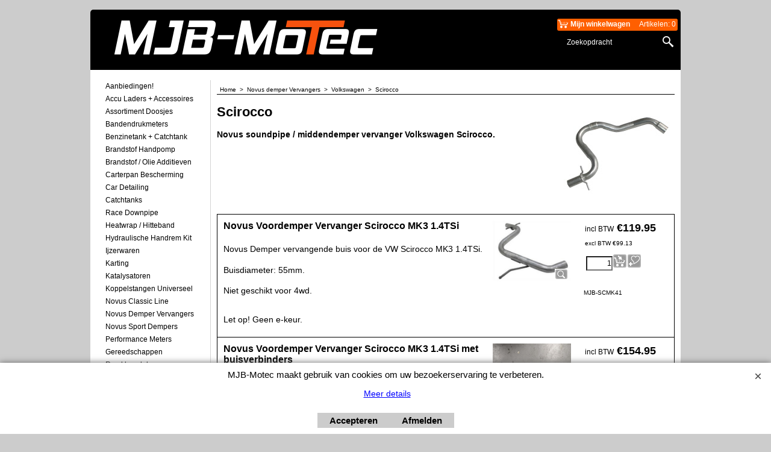

--- FILE ---
content_type: text/html
request_url: https://www.mjb-motec.nl/contents/nl/d34878_Novus-sport-uitlaat-demper--kat-vervangers--soundpipe-voor-uw-Volkswagen-Scirocco.html
body_size: 12401
content:
<!doctype html>
<html xmlns:sf lang="nl" dir="ltr">
<head prefix="og: http://ogp.me/ns#">
<meta http-equiv="Content-Type" content="text/html; charset=utf-8" />
<meta http-equiv="X-UA-Compatible" content="IE=10" />
<meta name="viewport" content="width=device-width, initial-scale=1.0, maximum-scale=1.0" />
<style id="_acj_">body{visibility:hidden!important;}</style>
<script>if(self===top||(function(){try{return typeof(window.parent.applyColorScheme)!='undefined'||document.location.host.indexOf('samplestores.shopfactory')!=-1;}catch(e){return false;}})()){var _acj_=document.getElementById('_acj_');_acj_.parentNode.removeChild(_acj_);}else{top.location=self.location;}</script>
<style id="_cls_">#ProductLoop{opacity:0;}</style>
<script>
window.addEventListener('load',function(){setTimeout(function(){var _cls_=document.getElementById('_cls_');if(_cls_)_cls_.parentNode.removeChild(_cls_);},100);},false);
setTimeout(function(){var _cls_=document.getElementById('_cls_');if(_cls_)_cls_.parentNode.removeChild(_cls_);},5000);
</script>
<title>Novus sport uitlaat demper / kat vervangers / soundpipe voor uw Volkswagen Scirocco </title>
<meta name="description" content="Novus soundpipe / middendemper vervanger Volkswagen Scirocco. " />
<meta name="keywords" content="Volkswagen, Scirocco, novus, demper, vervangende, buis, soundpipe, soundpijp, MK51" />
<meta http-equiv="expires" content="0" />
<meta name="generator" content="ShopFactory V14 www.shopfactory.com" />
<meta name="author" content="MJB-Motec" />
<link rel="canonical" href="https://www.mjb-motec.nl/contents/nl/d34878_Novus-sport-uitlaat-demper--kat-vervangers--soundpipe-voor-uw-Volkswagen-Scirocco.html" /><meta property="og:image" content="https://www.mjb-motec.nl/contents/media/novus-midden-demper-vervanger-audi-a3-8p-mk51.jpg" />
<script type="text/javascript">
/*<![CDATA[*/
function getARMID(key,getOnly){
if(getOnly){return (document.cookie.match('(?:^|;)\\s*'+key+'=([^;]*)') || ['',''])[1];}
var isNew=false,id=location.search.match('[\&\?]'+key+'=([^&]*)');
if(id){
id=id[1];
var cookid=(document.cookie.match('(?:^|;)\\s*'+key+'=([^;]*)') || ['',''])[1];
isNew=(id!=cookid);
}
if(isNew){
var date=new Date(2099,12,31);
document.cookie=key+'='+id+'; expires='+date.toGMTString()+'; path='+location.pathname.replace(new RegExp('(?:contents/)?(?:'+document.documentElement.lang=='en-GB'?'en-uk':document.documentElement.lang+'/)?[^/]*$'),'')+';';
if(typeof(parm)=='undefined')parm={};parm[key]=id;
}
return {'id':id,'new':isNew};
}
var aid=getARMID('aid');
if(aid['id']&&aid['new']){idimg=new Image();idimg.src='//santu.com/webshop/aid_tracker.cgi?aid='+aid['id'];}
/*]]>*/
</script>
<style type="text/css">
@import "../styles/website.css?lmd=46037.803356";
@import "../styles/pr_10-bmn_1.css?lmd=46037.803981";
@import "../styles/pa_10-paai_1.css?lmd=46037.803356";
@import "../styles/index1.css?lmd=46037.803356";
@import "../styles/index2.css?lmd=46037.803356";
@import "../styles/global.css?lmd=46037.803981";
@import "../styles/global-responsive.css?lmd=46037.803981";
/* */
/* */
@import "../../shared_files/icomoon/style.css?lmd=42825.675486";
@import "../../shared_files/flickity.min.css?lmd=42284.467616";
</style>
<style type="text/css" id="sf-load-css"></style>
<!-- Require IcoMoon --><script>
var hasProducts=true;
var pgid='D34878';
//<!--BEGIN_C78E91C8-61BA-447e-B459-F6FE529C7724-->
var LMD='46037.609028';
//<!--END_C78E91C8-61BA-447e-B459-F6FE529C7724-->
</script>
<script type="text/javascript" charset="utf-8" src="../loader.js?lmd=46037.609722"></script>
<script id="__sfLoadJQuery" src="../../shared_files/jquery-1.11.1.min.js" type="text/javascript"></script>
<script type="text/javascript" src="../../shared_files/jquery.sidr.min.js?lmd=43286.516644" defer></script>
<script type="text/javascript" charset="utf-8" src="../sf.js?lmd=46037.804861" defer></script>
<script type="text/javascript" src="../../shared_files/flickity.pkgd.min.js?lmd=42284.467616" defer></script>
<script type="text/javascript" src="../../shared_files/navdropdown_create.js"></script>
<script type="text/javascript" src="../../shared_files/navdropdown.js"></script>
<script type="text/javascript" src="../../shared_files/sfmenu.js"></script>
<script type="text/javascript" src="../../shared_files/jquery.zoom.min.js?lmd=42179.760787" defer></script>
<link rel="shortcut icon" href="/favicon.ico" type="image/x-icon"><script async src="https://www.googletagmanager.com/gtag/js?id=G-7D05V6C8GS"></script>
<script>
/* SFNOTE_BEGIN:prevent script execution when in editing mode */
if(typeof(tf)!='undefined'&&(typeof(tf.isInSF)=='undefined'||!tf.isInSF())){
/* SFNOTE_END:prevent script execution when in editing mode */
window.dataLayer = window.dataLayer || [];
function gtag(){dataLayer.push(arguments);}
gtag('js', new Date());
gtag('config', 'G-7D05V6C8GS');
/* SFNOTE_BEGIN:prevent script execution when in editing mode */
}
/* SFNOTE_END:prevent script execution when in editing mode */
</script>
<style>
#AppLogo {
display: none;
}
/* Border radius */
#WebSiteContent {
border-bottom-left-radius: 5px;
border-bottom-right-radius: 5px;
}
#SideBar_L {
border-bottom-left-radius: 5px;
}
#PageContainer1 {
border-bottom-right-radius: 5px;
}
#PageContainer11 {
border-bottom-right-radius: 5px;
}
#Content {
border-bottom-right-radius: 5px;
}
/* Footer margin */
#WebSiteFooter {
margin-top: 15px;
}
#WebSiteFootnote-D-2 #WebSiteFooter {
background-color: transparant !important;
}
/* Header */
#WebSiteHeader > #DesignImage1 {
display: none;
}
#WebSiteHeader {
margin-top: 15px;
border-top-left-radius: 5px;
border-top-right-radius: 5px;
max-height: 100px;
}
#WebSiteContent {
padding-top: 15px;
}
.idx1MouseOver {
line-height: 1.2em;
}
/* Sidebar */
#Index2 {
border-right: 1px solid lightgrey;
}
.idx2 > a {
text-transform: capitalize;
}
#PageIntroduction-D-2 {
display: none;
}
/* Mobile */
#Sidemap .idx-menu ul ul li a {
padding: 8px 15px;
background: rgba(0,0,0,0.0);
}
.GC26 {
background-color: black !important;
}
</style>
<script type="text/javascript">
var pgidx=tf.wm.jfile(location.href).replace(/\#.*$/,'');
var _sfProductsInPage=[];
sfFilters.deptEnabled=pgid;
</script>
<meta name="optinout" />
</head>
<body class="GC41 DocumentBody">
<a name="top"></a>
<iframe name="extra" id="extra" src="../extra.html" width="5" height="5" frameborder="0" border="0" unselectable="on" style="position:absolute;z-index:0;overflow:hidden;left:50%;top:50%;display:none;width:5px;height:5px;" allowtransparency="true" class=""></iframe>
<div class="GC39 header mobile">
<div class="GC26 utils group">
<menu>
<div class="menu_left_col">
<li id="util_menu" class="sf-button sf-corner">
<a id="sidemap-button" href="#Sidemap" title="Menu">
<svg version="1.1" id="Layer_1" xmlns="http://www.w3.org/2000/svg" xmlns:xlink="http://www.w3.org/1999/xlink" x="0px" y="0px" viewBox="0 0 512 512" style="enable-background:new 0 0 512 512;" xml:space="preserve">
<g>
<path d="M491.318,235.318H20.682C9.26,235.318,0,244.577,0,256s9.26,20.682,20.682,20.682h470.636
c11.423,0,20.682-9.259,20.682-20.682C512,244.578,502.741,235.318,491.318,235.318z"></path>
</g>
<g>
<path d="M491.318,78.439H20.682C9.26,78.439,0,87.699,0,99.121c0,11.422,9.26,20.682,20.682,20.682h470.636
c11.423,0,20.682-9.26,20.682-20.682C512,87.699,502.741,78.439,491.318,78.439z"></path>
</g>
<g>
<path d="M491.318,392.197H20.682C9.26,392.197,0,401.456,0,412.879s9.26,20.682,20.682,20.682h470.636
c11.423,0,20.682-9.259,20.682-20.682S502.741,392.197,491.318,392.197z"></path>
</g>
</svg>
</a>
</li>
</div>
<div class="mob_logo_col">
</div>
<div id="util_group" class="right_icon_col">
<script type="text/javascript">
var idTimeoutMobileSearchHideBox=-1;
function mobileSearch(el){
clearTimeout(idTimeoutMobileSearchHideBox);
if(!el)return;
if(tf.content.document.search)tf.content.document.search.phrase.value=$(el).parents('#mobile_search').find('#phrase').val();
tf.searchPhrase=$(el).parents('#mobile_search').find('#phrase').val();
tf.utils.search_all();
}
function mobileSearchShowBox(){}
function mobileSearchHideBox(){}
</script>
<li id="mobile_cart" class="sf-button sf-corner">
<a href="#" title="Mijn winkelwagen" onclick="location=tf.wm.url('basket.html','-',true);return false;"><i class="icon-cart"></i> <span class="GC91 MiniCartTotalItemsQuantity_Mobile" id="MiniCartTotalItemsQuantity_Mobile">0</span></a>
</li>
</div>
</menu>
</div>
<div class="search_coll">
<div id="util_searchbox" class="sf-corner">
<form id="mobile_search" name="mobile_search" onsubmit="mobileSearch(this[0]);return false;">
<input type="search" id="phrase" name="phrase" />
<span id="util_searchbox_search" class="sf-button sf-corner">
<button type="submit" title="Zoeken" style="border:none;background-color:transparent;"><i class="icon-search2">&nbsp;</i></button>
</span>
</form>
</div>
</div>
</div>
<div id="WebSite" class="GC38">
<div id="WebSiteHeader" class="GC39">
<div class="GC49 LayoutObject" id="DesignImage1"></div><div class="GC49 LayoutObject" id="DesignImage2"></div><div id="CompanyImage">
<a href="../../index.html" title="">
</a>
</div>
<div id="MiniCartSearchLanguageContainer">
<div id="MiniCartAlt"></div>
<div id="MiniCartSearchLanguageContainerInner">
<div id="Search">
<div id="searchholder"><script type="text/javascript">tf.load('load_search.html','searchholder',true,null,true);</script></div>
</div>
</div>
</div>
<div id="Index1" class="GC2 Index1">
<div id="index1holder"></div>
<iframe name="index1frame" id="index1frame" src="load_index1.html" width="5" height="5" frameborder="0" border="0" unselectable="on" style="position:absolute;z-index:0;"></iframe>
<script type="text/javascript">aMS[aMS.length]=['idx1Navigation',parseInt('610'),parseInt(''),true];</script>
</div><div id="idx1Sentinel"></div>
</div>
<div id="WebSiteContent" class="GC1">
<div id="SideBar_L" class="GC32 EqualHeight">
<div id="Container1" class="GC45">
</div>
<div id="Index2" class="GC3 Index2">
<div id="index2holder"></div>
<iframe name="index2frame" id="index2frame" src="load_index2.html" width="5" height="5" frameborder="0" border="0" unselectable="on" style="position:absolute;z-index:0;"></iframe>
<script type="text/javascript">aMS[aMS.length]=['idx2Navigation',parseInt(''),parseInt(''),true];</script>
</div><div id="idx2Sentinel"></div>
</div>
<div id="Content" class="GC22 ContentBody EqualHeight">
<!-- The navigation style chooses the whether Top or Bottom is used to
display SubPageNavigation. -->
<div class="GC6 Breadcrumbs" ID="Breadcrumbs-D34878">
<nobr>
<a href="../../index.html" title="Home ">
<span>Home </span>
&nbsp;&gt;&nbsp;
</a>
</nobr>
<nobr>
<a href="d34437_Novus-Middendemper-Vervangers---Optimaliseer-Uw-Uitlaatsysteem.html" title="Novus demper Vervangers">
<span>Novus demper Vervangers</span>
&nbsp;&gt;&nbsp;
</a>
</nobr>
<nobr>
<a href="d34444_Novus-sport-uitlaat-demper--kat-vervangers--soundpipe-voor-uw-Volkswagen.html" title="Volkswagen">
<span>Volkswagen</span>
&nbsp;&gt;&nbsp;
</a>
</nobr>
<nobr itemprop="itemListElement" itemscope itemtype="http://schema.org/ListItem" style="display:none;">
<a href="d34878_Novus-sport-uitlaat-demper--kat-vervangers--soundpipe-voor-uw-Volkswagen-Scirocco.html" title="Scirocco" itemprop="item">
<span itemprop="name">Scirocco</span><meta itemprop="position" content="3" />
</a>
</nobr>
<style>.Breadcrumbs nobr {display:inline;}</style>
<nobr><span>Scirocco</span></nobr>
</div>
<div id="MiniCart" class="GC22">
<div id="minicartholder"><script type="text/javascript">tf.load('load_minicart.html','minicartholder',false,null,true);</script></div>
</div>
<div id="PageContainer11" class="EqualHeight_PageContainer1">
<!-- Page elements are kept in this div so the if statement above may
make room for PageLinkBox -->
<div id="PageContainer1" class="EqualHeight_PageContainer1">
<table class="PageImage" cellspacing="0" cellpadding="0" border="0" width="1">
<tr>
<td>
<div ID="PageImage-D34878"><img width="200" height="150" src="../media/novus-midden-demper-vervanger-audi-a3-8p-mk51.jpg" id="ID34878" name="ID34878" border="0" alt="novus midden demper vervanger Volkswagen Scirocco 2.0TSi mk51" title="novus midden demper vervanger Volkswagen Scirocco 2.0TSi mk51" hspace="0" vspace="0" align="" onmouseover="window.status='novus midden demper vervanger Volkswagen Scirocco 2.0TSi mk51';return true;" onmouseout="window.status='';return true" /></div>
</td>
</tr>
</table>
<h1 class="GC17 PageTitle" ID="PageTitle-D34878">Scirocco</h1>
<h2 class="GC18 PageIntroduction" ID="PageIntroduction-D34878">Novus soundpipe / middendemper vervanger Volkswagen Scirocco. </h2>
<!-- The navigation style chooses the whether Top or Bottom is used to
display SubPageNavigation. -->
<script type="text/javascript">var nvSubArrIdx=-1;</script>
<!--
Version tag, please don't remove
$Revision: 10329 $
$HeadURL: svn://localhost/ShopFactory/branches/V14_60/bin/Templates/Index/Vertical/8-VTE_2/sublevels.html $-->
<script type="text/javascript">tf.lastpage=tf.wm?tf.wm.jfile(location.href):'';tf.nametag.add('lastpage',tf.lastpage);tf.lastdeptpage=tf.wm?tf.wm.jfile(location.href):'';tf.nametag.add('lastdeptpage',tf.lastdeptpage);</script>
<script type="text/javascript">
/*<![CDATA[*/
function mfw(){var a='<div style="line-height:0.01em;height:0;overflow-y:hidden;">';for(var n=0;n<20;n++)a+='&lt;!-- MakeFullWidth'+n+' --&gt;';a+='</div>';dw(a);}
var jsloaded=false,opt=[];
function add_opt(id,name,title,type,opttype,combine){opt[opt.length]=[id,name.replace(/&nbsp;/g,''),title.replace(/&nbsp;/g,''),type,opttype,combine];}
var sfAddRef=[];
function getAddDiv(){return gl('sfLightBox');}
function sfAddPop(name,isLang){if(!isInSF()&&tf.utils){if(!name)name='pconfirm'; sfAddRef=[];tf.utils.showPopup(tf.wm.url(name+'.html',tf.lmd[name],isLang),630,190,true,false,false,'AddToBasket');}}
function sfAddUnpop(){if(tf.utils){if(jQuery('#sfLightBox.AddToBasket').length>0)tf.utils.sfMediaBox.closeBox();}}
var bpriceArr=[],ppriceArr=[],weightArr=[],crFFldArr=[],ppriceCrossPromotionArr=[],bpriceCrossPromotionArr=[];
function ppriceDsp(n){var cc=tf.currentCurrency,dd=cc.decimal_places,cm=cc.multiplier,sm=tf.shopCurrency.multiplier,dec=Math.pow(10,dd),s=''+(Math.round((n*cm/sm)*dec)/dec),dp=s.indexOf('.');if(dp==-1)dp=s.length;else dp++;s+=(s.indexOf('.')==-1&&dd>0?'.':'')+'00000'.substr(0,dd-(s.length-dp));return s;}
function ppriceDscPct(dsc,prc){dsc=ppriceDsp(prc-(prc*dsc/100));return dsc;}
function dBasePrice2(Id,arr,w){if(!arr)return;if(!w)w=window;arr=arr.split(core.str_sep1);if(w.document.getElementById('ProductBasePrice-'+Id)){var bpriceHTML=core.bprice([Id,arr[4],arr[5],arr[6],arr[2]]);if(bpriceHTML!='')w.document.getElementById('ProductBasePrice-'+Id).innerHTML=bpriceHTML;}}
/*]]>*/
</script>
<style type="text/css">
.ProductImageContainer{position:relative;text-align:center;}
.ProductImageCaption{clear:both;}
.ProductImage,.ProductImage a{position:relative;}
.ProductImage a{display:block;}
.ProductImage a img{display:block;margin:0 auto;}
.ThumbnailSliderContainer{position:relative;line-height:100%;float:right;padding:5px 5px 5px 4px;}
.ThumbnailSlider .ThumbnailSliderItem{display:block;background-color:transparent;margin-bottom:5px;text-align:center;}
.ThumbnailSlider [class^=icon] {cursor:pointer;}
.ThumbnailSliderMoreLink{text-decoration:underline;font-weight:bold;}
.ProductImageContainer.ThumbnailSlider-horizontal .ThumbnailSliderContainer {float:none;width:100%;overflow:hidden;margin:10px 0 0 0;}
.ProductImageContainer.ThumbnailSlider-horizontal .ThumbnailSlider {white-space:nowrap;position:relative;overflow:hidden;height:auto!important;}
.ProductImageContainer.ThumbnailSlider-horizontal .ThumbnailSlider .ThumbnailSliderItem {display:inline-block;margin:0 10px 0 0;}
.ProductImageContainer.ThumbnailSlider-horizontal .ThumbnailSlider img {max-height:80px;}
.ProductImageContainer.ThumbnailSlider-horizontal .ThumbnailSlider div[id^=ms_] {width:1000%;}
.ProductImageContainer.ThumbnailSlider-horizontal .ThumbnailSlider [class^=icon-] {padding:2px;height:24px!important;font-size:24px!important; width:20px!important; }
.ProductImageContainer.ThumbnailSlider-horizontal .ThumbnailSlider #ms_left, .ProductImageContainer.ThumbnailSlider-horizontal .ThumbnailSlider #ms_right {display:inline-block;}
.ProductImageContainer.ThumbnailSlider-horizontal .ImgLink.HasSlider {width:100%!important;float:none;}
</style>
<div class="ProductContainerClear"><span>!</span></div>
<form name="productForm" id="ProductLoop" class="GC4">
<div class="GC4 Product" itemscope="itemscope" itemtype="http://schema.org/Product" ID="Product-P17217">
<script type="application/ld+json">
[{
"@context":"http://schema.org",
"@type":"Product",
"@id":"Product-P17217",
"sku":"MJB-SCMK41",
"name":"Novus Voordemper Vervanger Scirocco MK3 1.4TSi",
"brand":{"@type":"Brand","name":""},
"description":" Novus Demper vervangende buis voor de VW Scirocco MK3 1.4TSi. Buisdiameter: 55mm.Niet geschikt voor 4wd.  Let op! Geen e-keur.",
"offers":{
"@type":"Offer",
"url":"https://www.mjb-motec.nl/contents/nl/p17217.html",
"itemCondition":"NewCondition",
"availability":"InStock",
"priceCurrency":"EUR",
"price":"119.95",
"category":"Voertuigen%20en%20onderdelen%0a",
"priceValidUntil":"2099-12-31",
"seller":{
"@type":"Organization",
"name":"MJB-Motec",
"address":{
"streetAddress":"Aadijk 39a",
"addressLocality":"Almelo",
"@type":"PostalAddress"
}
}
},
"image":"https://www.mjb-motec.nl/contents/media/l_novus-mk41-racepijp-golf-5-demper-vervanger-soundpipe.jpg"
}]
</script>
<div class="GC4 ProductContainer2">
<div class="ProductPurchaseContainer" itemprop="offers" itemscope="itemscope" itemtype="http://schema.org/Offer">
<link itemprop="url" href="https://www.mjb-motec.nl/contents/nl/p17217.html" />
<meta itemprop="price" content="119.95" /><meta itemprop="priceValidUntil" content="2099-12-31" />
<meta itemprop="priceCurrency" content="EUR" />
<meta itemprop="itemCondition" content="http://schema.org/NewCondition" />
<meta itemprop="category" content="Voertuigen%20en%20onderdelen%0a" />
<meta itemprop="availability" content="http://schema.org/InStock" />
<div itemprop="seller" itemtype="http://schema.org/Organization" itemscope>
<meta itemprop="name" content="MJB-Motec" />
<div itemprop="address" itemscope itemtype="http://schema.org/PostalAddress">
<meta itemprop="streetAddress" content="Aadijk 39a" />
<meta itemprop="addressLocality" content="Almelo" />
</div>
</div>
<div class="ProductPriceOriginal" ID="ProductPriceOriginal-P17217"></div>
<div class="GC20 ProductPrice" ID="ProductPrice-P17217"></div>
<div class="GC56 ProductPriceCalculated" ID="ProductPriceCalculated-P17217"></div>
<div class="ProductIncTaxes" ID="ProductIncTaxes-P17217"></div>
<script type="text/javascript">ppriceArr.push(['P17217','','TD1','0.000',0]);</script>
<div class="ProductIcons" id="ProductIcons-P17217">
<span id="qandi-P17217">
<script type="text/javascript">dw(qandi['all'](['D34878','P17217','-1.000','0','']));</script>
</span>
</div>
</div>
<div class="ProductNumberBasePriceContainer">
<div class="GC4 ProductNumber" ID="ProductNumber-P17217">MJB-SCMK41</div>
</div>
</div>
<div class="GC57 ProductContainer1">
<div id="ProductImageContainer-P17217" class=" ProductImageContainer ThumbnailSlider-vertical" style="width:130px;">
<div style="position:relative;z-index:1;" class="ImgLink">
<div id="ProductImage-P17217" class="ProductImage">
<a src="../media/l_novus-mk41-racepijp-golf-5-demper-vervanger-soundpipe.jpg" tn="../media/t_novus-mk41-racepijp-golf-5-demper-vervanger-soundpipe.jpg" tnreal="" rel="sfMediaBox[ProductImage-P17217]" id="ProductThumbnailImage-P17217" title="" description="" mediatype="IMG" mw="367" mh="290" onclick="cancelBuble(event);if(tf.utils&&!tf.isInSF())tf.utils.sfMediaBox.init(['ProductImage-P17217','ChoiceImages-P17217'],gl('ProductImage-P17217').getAttribute('jumptoid'));return false;" class="">
<img width="130" height="103" src="../media/t_novus-mk41-racepijp-golf-5-demper-vervanger-soundpipe.jpg" id="IP17217" name="IP17217" border="0" alt="novus mk41-racepijp-golf-5-demper-vervanger-soundpipe" title="novus mk41-racepijp-golf-5-demper-vervanger-soundpipe" hspace="" vspace="" align="" onmouseover="window.status='novus mk41-racepijp-golf-5-demper-vervanger-soundpipe';return true;" onmouseout="window.status='';return true" />
<div class="GC10 ProductImageCaptionIcon Icon ImgLink sf-corner sf-gradient" style="position:absolute;bottom:5px;right:5px;z-index:1;" id="pici-P17217" onclick="cancelBuble(event);if(tf.utils&&!tf.isInSF())tf.utils.sfMediaBox.init(['ProductImage-P17217','ProductMoreImages-P17217','ChoiceImages-P17217'],gl('ProductImage-P17217').getAttribute('jumptoid'));return false;">
</div>
</a>
</div>
</div>
<style>
#ProductImage-P17217{max-width:100%;}
</style>
<script type="text/javascript">
function ProductImageGroupSizer_P17217(){var elTSPIC=gl('ProductImageContainer-P17217'),elTSPI=gl('ProductImage-P17217'),elTSI=gl('IP17217');
if(!elTSPIC||!elTSPI||!elTSI)return;
if(elTSI&&elTSI.width&&!tf.isIE7&&!tf.isIE8){elTSPIC.style.width='';elTSPIC.style.width=(elTSI.getAttribute('width')?elTSI.getAttribute('width')+'px':elTSI.width+'px');}
elTSPI.style.width='auto';
}
addOnload(ProductImageGroupSizer_P17217);
jQuery('#IP17217').on('imageLoaded',ProductImageGroupSizer_P17217);
</script>
</div>
<a name="p17217"></a>
<script type="text/javascript">
/*<![CDATA[*/
_sfProductsInPage.push('P17217');
function add_P17217(type,temp){
if(tf.coreLoaded&&tf.wm.pProp('P17217')){
if(tf.core.cthtb)eval(tf.core.cthtb);
var type2Name={undefined:'',1:'FavoritesButton',2:'RequestQuoteButton',3:'RequestSampleButton'};
if(!temp){
tf.qandi['progressbar']('P17217',true,type2Name[type]);
}
tf.utils.populateOpt(null,'P17217');
var b=core.load_add(d,type,'P17217','Novus Voordemper Vervanger Scirocco MK3 1.4TSi','0.00','MJB-SCMK41','0',0,'TD1','','','','',opt,isInSF(),s,'-1.000',temp);
if(b&&typeof(fillBasketTable)!='undefined')fillBasketTable();
if(!temp){
setTimeout(function(){tf.qandi['progressbar']('P17217',false,type2Name[type]);},700);
}
return b;
}else{setTimeout(function(){add_P17217(type,temp);},500);return 0;}
}
/*]]>*/
</script>
<h3 class="GC37 ProductTitle" itemprop="name" ID="ProductTitle-P17217">Novus Voordemper Vervanger Scirocco MK3 1.4TSi</h3>
<div class="GC11 ProductIntroduction" itemprop="description" ID="ProductIntroduction-P17217"><p>Novus Demper vervangende buis voor de&nbsp;VW Scirocco MK3&nbsp;1.4TSi.</p>
<p>Buisdiameter: 55mm.</p>
Niet geschikt&nbsp;voor 4wd.<br><br>Let op! Geen e-keur.</div>
</div>
</div>
<div class="GC4 Product" itemscope="itemscope" itemtype="http://schema.org/Product" ID="Product-P17292">
<script type="application/ld+json">
[{
"@context":"http://schema.org",
"@type":"Product",
"@id":"Product-P17292",
"sku":"MJB-SCMK41",
"name":"Novus Voordemper Vervanger Scirocco MK3 1.4TSi met buisverbinders",
"brand":{"@type":"Brand","name":""},
"description":" Novus Demper vervangende buis voor de VW Scirocco MK3 1.4TSi. Buisdiameter: 55mm. Wordt geleverd inclusief buisverbinders, zodat u niet hoeft te lassen aan uw uitlaatsysteem.Niet geschikt voor 4wd.  Let op! Geen e-keur.",
"offers":{
"@type":"Offer",
"url":"https://www.mjb-motec.nl/contents/nl/p17292.html",
"itemCondition":"NewCondition",
"availability":"InStock",
"priceCurrency":"EUR",
"price":"154.95",
"category":"Voertuigen%20en%20onderdelen%0a",
"priceValidUntil":"2099-12-31",
"seller":{
"@type":"Organization",
"name":"MJB-Motec",
"address":{
"streetAddress":"Aadijk 39a",
"addressLocality":"Almelo",
"@type":"PostalAddress"
}
}
},
"image":"https://www.mjb-motec.nl/contents/media/l_Novus-middendemper-vervanger-MK51-inclusief-buisverbinders.JPG"
}]
</script>
<div class="GC4 ProductContainer2">
<div class="ProductPurchaseContainer" itemprop="offers" itemscope="itemscope" itemtype="http://schema.org/Offer">
<link itemprop="url" href="https://www.mjb-motec.nl/contents/nl/p17292.html" />
<meta itemprop="price" content="154.95" /><meta itemprop="priceValidUntil" content="2099-12-31" />
<meta itemprop="priceCurrency" content="EUR" />
<meta itemprop="itemCondition" content="http://schema.org/NewCondition" />
<meta itemprop="category" content="Voertuigen%20en%20onderdelen%0a" />
<meta itemprop="availability" content="http://schema.org/InStock" />
<div itemprop="seller" itemtype="http://schema.org/Organization" itemscope>
<meta itemprop="name" content="MJB-Motec" />
<div itemprop="address" itemscope itemtype="http://schema.org/PostalAddress">
<meta itemprop="streetAddress" content="Aadijk 39a" />
<meta itemprop="addressLocality" content="Almelo" />
</div>
</div>
<div class="ProductPriceOriginal" ID="ProductPriceOriginal-P17292"></div>
<div class="GC20 ProductPrice" ID="ProductPrice-P17292"></div>
<div class="GC56 ProductPriceCalculated" ID="ProductPriceCalculated-P17292"></div>
<div class="ProductIncTaxes" ID="ProductIncTaxes-P17292"></div>
<script type="text/javascript">ppriceArr.push(['P17292','','TD1','0.000',0]);</script>
<div class="ProductIcons" id="ProductIcons-P17292">
<span id="qandi-P17292">
<script type="text/javascript">dw(qandi['all'](['D34878','P17292','-1.000','0','']));</script>
</span>
</div>
</div>
<div class="ProductNumberBasePriceContainer">
<div class="GC4 ProductNumber" ID="ProductNumber-P17292">MJB-SCMK41</div>
</div>
</div>
<div class="GC57 ProductContainer1">
<div id="ProductImageContainer-P17292" class=" ProductImageContainer ThumbnailSlider-vertical" style="width:400px;">
<div style="position:relative;z-index:1;" class="ImgLink">
<div id="ProductImage-P17292" class="ProductImage">
<a src="../media/l_Novus-middendemper-vervanger-MK51-inclusief-buisverbinders.JPG" tn="../media/t_Novus-middendemper-vervanger-MK51-inclusief-buisverbinders.JPG" tnreal="" rel="sfMediaBox[ProductImage-P17292]" id="ProductThumbnailImage-P17292" title="" description="" mediatype="IMG" mw="799" mh="600" onclick="cancelBuble(event);if(tf.utils&&!tf.isInSF())tf.utils.sfMediaBox.init(['ProductImage-P17292','ChoiceImages-P17292'],gl('ProductImage-P17292').getAttribute('jumptoid'));return false;" class="">
<img width="130" height="130" src="../media/t_Novus-middendemper-vervanger-MK51-inclusief-buisverbinders.JPG" id="IP17292" name="IP17292" border="0" alt="novus mk41 voordemper vervanger scirocco mk3" title="novus mk41 voordemper vervanger scirocco mk3" hspace="" vspace="" align="" onmouseover="window.status='novus mk41 voordemper vervanger scirocco mk3';return true;" onmouseout="window.status='';return true" />
<div class="GC10 ProductImageCaptionIcon Icon ImgLink sf-corner sf-gradient" style="position:absolute;bottom:5px;right:5px;z-index:1;" id="pici-P17292" onclick="cancelBuble(event);if(tf.utils&&!tf.isInSF())tf.utils.sfMediaBox.init(['ProductImage-P17292','ProductMoreImages-P17292','ChoiceImages-P17292'],gl('ProductImage-P17292').getAttribute('jumptoid'));return false;">
</div>
</a>
</div>
</div>
<style>
#ProductImage-P17292{max-width:100%;}
</style>
<script type="text/javascript">
function ProductImageGroupSizer_P17292(){var elTSPIC=gl('ProductImageContainer-P17292'),elTSPI=gl('ProductImage-P17292'),elTSI=gl('IP17292');
if(!elTSPIC||!elTSPI||!elTSI)return;
if(elTSI&&elTSI.width&&!tf.isIE7&&!tf.isIE8){elTSPIC.style.width='';elTSPIC.style.width=(elTSI.getAttribute('width')?elTSI.getAttribute('width')+'px':elTSI.width+'px');}
elTSPI.style.width='auto';
}
addOnload(ProductImageGroupSizer_P17292);
jQuery('#IP17292').on('imageLoaded',ProductImageGroupSizer_P17292);
</script>
</div>
<a name="p17292"></a>
<script type="text/javascript">
/*<![CDATA[*/
_sfProductsInPage.push('P17292');
function add_P17292(type,temp){
if(tf.coreLoaded&&tf.wm.pProp('P17292')){
if(tf.core.cthtb)eval(tf.core.cthtb);
var type2Name={undefined:'',1:'FavoritesButton',2:'RequestQuoteButton',3:'RequestSampleButton'};
if(!temp){
tf.qandi['progressbar']('P17292',true,type2Name[type]);
}
tf.utils.populateOpt(null,'P17292');
var b=core.load_add(d,type,'P17292','Novus Voordemper Vervanger Scirocco MK3 1.4TSi met buisverbinders','0.00','MJB-SCMK41','0',0,'TD1','','','','',opt,isInSF(),s,'-1.000',temp);
if(b&&typeof(fillBasketTable)!='undefined')fillBasketTable();
if(!temp){
setTimeout(function(){tf.qandi['progressbar']('P17292',false,type2Name[type]);},700);
}
return b;
}else{setTimeout(function(){add_P17292(type,temp);},500);return 0;}
}
/*]]>*/
</script>
<h3 class="GC37 ProductTitle" itemprop="name" ID="ProductTitle-P17292">Novus Voordemper Vervanger Scirocco MK3 1.4TSi met buisverbinders</h3>
<div class="GC11 ProductIntroduction" itemprop="description" ID="ProductIntroduction-P17292"><p>Novus Demper vervangende buis voor de&nbsp;VW Scirocco MK3&nbsp;1.4TSi.</p>
<p>Buisdiameter: 55mm.<br>Wordt geleverd inclusief buisverbinders, zodat u niet hoeft te lassen aan uw uitlaatsysteem.</p>
Niet geschikt&nbsp;voor 4wd.<br><br>Let op! Geen e-keur.</div>
</div>
</div>
<div class="GC4 Product" itemscope="itemscope" itemtype="http://schema.org/Product" ID="Product-P17215">
<script type="application/ld+json">
[{
"@context":"http://schema.org",
"@type":"Product",
"@id":"Product-P17215",
"sku":"MJB-SCMK51",
"name":"Novus middendemper vervanger VW Scirocco 2.0TSi",
"brand":{"@type":"Brand","name":""},
"description":" Novus Midden / tussen demper vervangende buis voor de Volkswagen Scirocco 2.0TSi.  Wordt ook wel eens de soundpipe genoemd.Niet voor 4wd.  Let op! Geen e-keur.",
"offers":{
"@type":"Offer",
"url":"https://www.mjb-motec.nl/contents/nl/p17215_Novus-Middendemper-vervanger-Volkswagen-Scirocco-2.0TSi.html",
"itemCondition":"NewCondition",
"availability":"InStock",
"priceCurrency":"EUR",
"price":"119.95",
"category":"Voertuigen%20en%20onderdelen%0a",
"priceValidUntil":"2099-12-31",
"seller":{
"@type":"Organization",
"name":"MJB-Motec",
"address":{
"streetAddress":"Aadijk 39a",
"addressLocality":"Almelo",
"@type":"PostalAddress"
}
}
},
"image":"https://www.mjb-motec.nl/contents/media/l_novus-midden-demper-vervanger-volkswagen-golf-5-mk51.jpg"
}]
</script>
<div class="GC4 ProductContainer2">
<div class="ProductPurchaseContainer" itemprop="offers" itemscope="itemscope" itemtype="http://schema.org/Offer">
<link itemprop="url" href="https://www.mjb-motec.nl/contents/nl/p17215_Novus-Middendemper-vervanger-Volkswagen-Scirocco-2.0TSi.html" />
<meta itemprop="price" content="119.95" /><meta itemprop="priceValidUntil" content="2099-12-31" />
<meta itemprop="priceCurrency" content="EUR" />
<meta itemprop="itemCondition" content="http://schema.org/NewCondition" />
<meta itemprop="category" content="Voertuigen%20en%20onderdelen%0a" />
<meta itemprop="availability" content="http://schema.org/InStock" />
<div itemprop="seller" itemtype="http://schema.org/Organization" itemscope>
<meta itemprop="name" content="MJB-Motec" />
<div itemprop="address" itemscope itemtype="http://schema.org/PostalAddress">
<meta itemprop="streetAddress" content="Aadijk 39a" />
<meta itemprop="addressLocality" content="Almelo" />
</div>
</div>
<div class="ProductPriceOriginal" ID="ProductPriceOriginal-P17215"></div>
<div class="GC20 ProductPrice" ID="ProductPrice-P17215"></div>
<div class="GC56 ProductPriceCalculated" ID="ProductPriceCalculated-P17215"></div>
<div class="ProductIncTaxes" ID="ProductIncTaxes-P17215"></div>
<script type="text/javascript">ppriceArr.push(['P17215','','TD1','0.000',1]);</script>
<div class="ProductIcons" id="ProductIcons-P17215">
<span id="qandi-P17215">
<script type="text/javascript">dw(qandi['all'](['D34878','P17215','-1.000','0','']));</script>
</span>
</div>
</div>
<div class="ProductNumberBasePriceContainer">
<div class="GC4 ProductNumber" ID="ProductNumber-P17215">MJB-SCMK51</div>
</div>
</div>
<div class="GC57 ProductContainer1">
<div id="ProductImageContainer-P17215" class=" ProductImageContainer ThumbnailSlider-vertical" style="width:130px;">
<div style="position:relative;z-index:1;" class="ImgLink">
<div id="ProductImage-P17215" class="ProductImage">
<a src="../media/l_novus-midden-demper-vervanger-volkswagen-golf-5-mk51.jpg" tn="../media/t_novus-midden-demper-vervanger-volkswagen-golf-5-mk51.jpg" tnreal="" rel="sfMediaBox[ProductImage-P17215]" id="ProductThumbnailImage-P17215" title="" description="" mediatype="IMG" mw="800" mh="600" onclick="cancelBuble(event);if(tf.utils&&!tf.isInSF())tf.utils.sfMediaBox.init(['ProductImage-P17215','ChoiceImages-P17215'],gl('ProductImage-P17215').getAttribute('jumptoid'));return false;" class="">
<img width="130" height="98" src="../media/t_novus-midden-demper-vervanger-volkswagen-golf-5-mk51.jpg" id="IP17215" name="IP17215" border="0" alt="novus midden demper vervanger volkswagen golf 5 mk51" title="novus midden demper vervanger volkswagen golf 5 mk51" hspace="" vspace="" align="" onmouseover="window.status='novus midden demper vervanger volkswagen golf 5 mk51';return true;" onmouseout="window.status='';return true" />
<div class="GC10 ProductImageCaptionIcon Icon ImgLink sf-corner sf-gradient" style="position:absolute;bottom:5px;right:5px;z-index:1;" id="pici-P17215" onclick="cancelBuble(event);if(tf.utils&&!tf.isInSF())tf.utils.sfMediaBox.init(['ProductImage-P17215','ProductMoreImages-P17215','ChoiceImages-P17215'],gl('ProductImage-P17215').getAttribute('jumptoid'));return false;">
</div>
</a>
</div>
</div>
<style>
#ProductImage-P17215{max-width:100%;}
</style>
<script type="text/javascript">
function ProductImageGroupSizer_P17215(){var elTSPIC=gl('ProductImageContainer-P17215'),elTSPI=gl('ProductImage-P17215'),elTSI=gl('IP17215');
if(!elTSPIC||!elTSPI||!elTSI)return;
if(elTSI&&elTSI.width&&!tf.isIE7&&!tf.isIE8){elTSPIC.style.width='';elTSPIC.style.width=(elTSI.getAttribute('width')?elTSI.getAttribute('width')+'px':elTSI.width+'px');}
elTSPI.style.width='auto';
}
addOnload(ProductImageGroupSizer_P17215);
jQuery('#IP17215').on('imageLoaded',ProductImageGroupSizer_P17215);
</script>
</div>
<a name="p17215"></a>
<script type="text/javascript">
/*<![CDATA[*/
_sfProductsInPage.push('P17215');
function add_P17215(type,temp){
if(tf.coreLoaded&&tf.wm.pProp('P17215')){
if(tf.core.cthtb)eval(tf.core.cthtb);
var type2Name={undefined:'',1:'FavoritesButton',2:'RequestQuoteButton',3:'RequestSampleButton'};
if(!temp){
tf.qandi['progressbar']('P17215',true,type2Name[type]);
}
tf.utils.populateOpt(null,'P17215');
var b=core.load_add(d,type,'P17215','Novus middendemper vervanger VW Scirocco 2.0TSi','0.00','MJB-SCMK51','0',0,'TD1','','','','',opt,isInSF(),s,'-1.000',temp);
if(b&&typeof(fillBasketTable)!='undefined')fillBasketTable();
if(!temp){
setTimeout(function(){tf.qandi['progressbar']('P17215',false,type2Name[type]);},700);
}
return b;
}else{setTimeout(function(){add_P17215(type,temp);},500);return 0;}
}
/*]]>*/
</script>
<h3 class="GC37 ProductTitle" itemprop="name" ID="ProductTitle-P17215">Novus middendemper vervanger VW Scirocco 2.0TSi</h3>
<div class="GC11 ProductIntroduction" itemprop="description" ID="ProductIntroduction-P17215"><p style="margin: 0px 0px 0.75em; padding: 0px; text-align: left; color: rgb(0, 0, 0); text-transform: none; text-indent: 0px; letter-spacing: normal; font-family: Verdana, Geneva, sans-serif; font-size: 13px; font-style: normal; font-weight: 400; text-decoration: none; word-spacing: 0px; white-space: normal; orphans: 2; widows: 2; background-color: rgb(255, 255, 255); font-variant-ligatures: normal; font-variant-caps: normal; -webkit-text-stroke-width: 0px;">Novus Midden / tussen demper vervangende buis voor de Volkswagen&nbsp;Scirocco 2.0TSi.<br><br>Wordt ook&nbsp;wel eens&nbsp;de soundpipe genoemd.</p>
Niet voor 4wd.<br><br>Let op! Geen e-keur.</div>
</div>
</div>
<div class="GC4 Product" itemscope="itemscope" itemtype="http://schema.org/Product" ID="Product-P17219">
<script type="application/ld+json">
[{
"@context":"http://schema.org",
"@type":"Product",
"@id":"Product-P17219",
"sku":"MJB-VWSMK51+klemmen",
"name":"Novus middendemper vervanger VW Scirocco 2.0Tsi met uitlaatverbinders",
"brand":{"@type":"Brand","name":""},
"description":" Deze demper vervanger voor de Volkswagen Scirocco wordt geleverd inclusief uitlaatklemmen / verbinders zodat u niet hoeft te lassen aan uw originele uitlaat systeem. Novus Midden / tussen demper vervangende buis voor de Volkswagen Scirocco 2.0TSi modellen.   Wordt ook wel eens de soundpipe genoemd.Niet voor 4wd.  Let op! Geen e-keur.",
"offers":{
"@type":"Offer",
"url":"https://www.mjb-motec.nl/contents/nl/p17219_Novus-middendemper-vervanger-Golf-6-GTi-inclusief-uitlaat-verbinder.html",
"itemCondition":"NewCondition",
"availability":"InStock",
"priceCurrency":"EUR",
"price":"154.95",
"category":"Voertuigen%20en%20onderdelen%0a",
"priceValidUntil":"2099-12-31",
"seller":{
"@type":"Organization",
"name":"MJB-Motec",
"address":{
"streetAddress":"Aadijk 39a",
"addressLocality":"Almelo",
"@type":"PostalAddress"
}
}
},
"image":"https://www.mjb-motec.nl/contents/media/l_Novus-middendemper-vervanger-MK51-inclusief-buisverbinders.JPG"
}]
</script>
<div class="GC4 ProductContainer2">
<div class="ProductPurchaseContainer" itemprop="offers" itemscope="itemscope" itemtype="http://schema.org/Offer">
<link itemprop="url" href="https://www.mjb-motec.nl/contents/nl/p17219_Novus-middendemper-vervanger-Golf-6-GTi-inclusief-uitlaat-verbinder.html" />
<meta itemprop="price" content="154.95" /><meta itemprop="priceValidUntil" content="2099-12-31" />
<meta itemprop="priceCurrency" content="EUR" />
<meta itemprop="itemCondition" content="http://schema.org/NewCondition" />
<meta itemprop="category" content="Voertuigen%20en%20onderdelen%0a" />
<meta itemprop="availability" content="http://schema.org/InStock" />
<div itemprop="seller" itemtype="http://schema.org/Organization" itemscope>
<meta itemprop="name" content="MJB-Motec" />
<div itemprop="address" itemscope itemtype="http://schema.org/PostalAddress">
<meta itemprop="streetAddress" content="Aadijk 39a" />
<meta itemprop="addressLocality" content="Almelo" />
</div>
</div>
<div class="ProductPriceOriginal" ID="ProductPriceOriginal-P17219"></div>
<div class="GC20 ProductPrice" ID="ProductPrice-P17219"></div>
<div class="GC56 ProductPriceCalculated" ID="ProductPriceCalculated-P17219"></div>
<div class="ProductIncTaxes" ID="ProductIncTaxes-P17219"></div>
<script type="text/javascript">ppriceArr.push(['P17219','','TD1','0.000',1]);</script>
<div class="ProductIcons" id="ProductIcons-P17219">
<span id="qandi-P17219">
<script type="text/javascript">dw(qandi['all'](['D34878','P17219','-1.000','0','']));</script>
</span>
</div>
</div>
<div class="ProductNumberBasePriceContainer">
<div class="GC4 ProductNumber" ID="ProductNumber-P17219">MJB-VWSMK51+klemmen</div>
</div>
</div>
<div class="GC57 ProductContainer1">
<div id="ProductImageContainer-P17219" class=" ProductImageContainer ThumbnailSlider-vertical" style="width:400px;">
<div style="position:relative;z-index:1;" class="ImgLink">
<div id="ProductImage-P17219" class="ProductImage">
<a src="../media/l_Novus-middendemper-vervanger-MK51-inclusief-buisverbinders.JPG" tn="../media/t_Novus-middendemper-vervanger-MK51-inclusief-buisverbinders.JPG" tnreal="" rel="sfMediaBox[ProductImage-P17219]" id="ProductThumbnailImage-P17219" title="" description="" mediatype="IMG" mw="799" mh="600" onclick="cancelBuble(event);if(tf.utils&&!tf.isInSF())tf.utils.sfMediaBox.init(['ProductImage-P17219','ChoiceImages-P17219'],gl('ProductImage-P17219').getAttribute('jumptoid'));return false;" class="">
<img width="130" height="130" src="../media/t_Novus-middendemper-vervanger-MK51-inclusief-buisverbinders.JPG" id="IP17219" name="IP17219" border="0" alt="Novus middendemper vervanger VW Scirocco 2.0Tsi met uitlaatverbinders" title="Novus middendemper vervanger VW Scirocco 2.0Tsi met uitlaatverbinders" hspace="" vspace="" align="" onmouseover="window.status='Novus middendemper vervanger VW Scirocco 2.0Tsi met uitlaatverbinders';return true;" onmouseout="window.status='';return true" />
<div class="GC10 ProductImageCaptionIcon Icon ImgLink sf-corner sf-gradient" style="position:absolute;bottom:5px;right:5px;z-index:1;" id="pici-P17219" onclick="cancelBuble(event);if(tf.utils&&!tf.isInSF())tf.utils.sfMediaBox.init(['ProductImage-P17219','ProductMoreImages-P17219','ChoiceImages-P17219'],gl('ProductImage-P17219').getAttribute('jumptoid'));return false;">
</div>
</a>
</div>
</div>
<style>
#ProductImage-P17219{max-width:100%;}
</style>
<script type="text/javascript">
function ProductImageGroupSizer_P17219(){var elTSPIC=gl('ProductImageContainer-P17219'),elTSPI=gl('ProductImage-P17219'),elTSI=gl('IP17219');
if(!elTSPIC||!elTSPI||!elTSI)return;
if(elTSI&&elTSI.width&&!tf.isIE7&&!tf.isIE8){elTSPIC.style.width='';elTSPIC.style.width=(elTSI.getAttribute('width')?elTSI.getAttribute('width')+'px':elTSI.width+'px');}
elTSPI.style.width='auto';
}
addOnload(ProductImageGroupSizer_P17219);
jQuery('#IP17219').on('imageLoaded',ProductImageGroupSizer_P17219);
</script>
</div>
<a name="p17219"></a>
<script type="text/javascript">
/*<![CDATA[*/
_sfProductsInPage.push('P17219');
function add_P17219(type,temp){
if(tf.coreLoaded&&tf.wm.pProp('P17219')){
if(tf.core.cthtb)eval(tf.core.cthtb);
var type2Name={undefined:'',1:'FavoritesButton',2:'RequestQuoteButton',3:'RequestSampleButton'};
if(!temp){
tf.qandi['progressbar']('P17219',true,type2Name[type]);
}
tf.utils.populateOpt(null,'P17219');
var b=core.load_add(d,type,'P17219','Novus middendemper vervanger VW Scirocco 2.0Tsi met uitlaatverbinders','0.00','MJB-VWSMK51+klemmen','0',0,'TD1','','','','',opt,isInSF(),s,'-1.000',temp);
if(b&&typeof(fillBasketTable)!='undefined')fillBasketTable();
if(!temp){
setTimeout(function(){tf.qandi['progressbar']('P17219',false,type2Name[type]);},700);
}
return b;
}else{setTimeout(function(){add_P17219(type,temp);},500);return 0;}
}
/*]]>*/
</script>
<h3 class="GC37 ProductTitle" itemprop="name" ID="ProductTitle-P17219">Novus middendemper vervanger VW Scirocco 2.0Tsi met uitlaatverbinders</h3>
<div class="GC11 ProductIntroduction" itemprop="description" ID="ProductIntroduction-P17219"><p style="margin: 0px 0px 0.75em; padding: 0px; text-align: left; color: rgb(0, 0, 0); text-transform: none; text-indent: 0px; letter-spacing: normal; font-family: Verdana, Geneva, sans-serif; font-size: 13px; font-style: normal; font-weight: 400; text-decoration: none; word-spacing: 0px; white-space: normal; orphans: 2; widows: 2; background-color: rgb(255, 255, 255); font-variant-ligatures: normal; font-variant-caps: normal; -webkit-text-stroke-width: 0px;">Deze demper vervanger voor de Volkswagen&nbsp;Scirocco&nbsp;wordt geleverd inclusief uitlaatklemmen / verbinders zodat u niet hoeft te lassen aan uw originele uitlaat systeem.</p>
<p style="margin: 0px 0px 0.75em; padding: 0px; text-align: left; color: rgb(0, 0, 0); text-transform: none; text-indent: 0px; letter-spacing: normal; font-family: Verdana, Geneva, sans-serif; font-size: 13px; font-style: normal; font-weight: 400; text-decoration: none; word-spacing: 0px; white-space: normal; orphans: 2; widows: 2; background-color: rgb(255, 255, 255); font-variant-ligatures: normal; font-variant-caps: normal; -webkit-text-stroke-width: 0px;">Novus Midden / tussen demper vervangende buis voor de Volkswagen Scirocco&nbsp;2.0TSi modellen. <br><br>Wordt ook&nbsp;wel eens&nbsp;de soundpipe genoemd.</p>
Niet voor 4wd.<br><br>Let op! Geen e-keur.</div>
</div>
</div>
<div class="GC4 Product" itemscope="itemscope" itemtype="http://schema.org/Product" ID="Product-P17291">
<script type="application/ld+json">
[{
"@context":"http://schema.org",
"@type":"Product",
"@id":"Product-P17291",
"sku":"MJB-VWSMK51E",
"name":"RVS Novus midden demper vervanger VW Scirocco 2.0 TSi ",
"brand":{"@type":"Brand","name":""},
"description":"Novus RVS midden demper vervangende buis voor de Volkswagen Scirocco met 2.0 TSi motor.  Deze middendemper vervanger is vervaardigd uit RVS.   Wordt ook wel eens de soundpipe genoemd.Niet voor quattro.  Let op! Geen e-keur.",
"offers":{
"@type":"Offer",
"url":"https://www.mjb-motec.nl/contents/nl/p17291_RVS-Novus-Middendemper-vervanger-Volkswagen-Scirocco-2.0tsi-MK51E.html",
"itemCondition":"NewCondition",
"availability":"InStock",
"priceCurrency":"EUR",
"price":"159.00",
"category":"Voertuigen%20en%20onderdelen%0a",
"priceValidUntil":"2099-12-31",
"seller":{
"@type":"Organization",
"name":"MJB-Motec",
"address":{
"streetAddress":"Aadijk 39a",
"addressLocality":"Almelo",
"@type":"PostalAddress"
}
}
},
"image":"https://www.mjb-motec.nl/contents/media/l_Middendemper-vervanger-Volkswagen-scirocco-%281K%29--2.0-TSI-MK51E.jpg"
}]
</script>
<div class="GC4 ProductContainer2">
<div class="ProductPurchaseContainer" itemprop="offers" itemscope="itemscope" itemtype="http://schema.org/Offer">
<link itemprop="url" href="https://www.mjb-motec.nl/contents/nl/p17291_RVS-Novus-Middendemper-vervanger-Volkswagen-Scirocco-2.0tsi-MK51E.html" />
<meta itemprop="price" content="159.00" /><meta itemprop="priceValidUntil" content="2099-12-31" />
<meta itemprop="priceCurrency" content="EUR" />
<meta itemprop="itemCondition" content="http://schema.org/NewCondition" />
<meta itemprop="category" content="Voertuigen%20en%20onderdelen%0a" />
<meta itemprop="availability" content="http://schema.org/InStock" />
<div itemprop="seller" itemtype="http://schema.org/Organization" itemscope>
<meta itemprop="name" content="MJB-Motec" />
<div itemprop="address" itemscope itemtype="http://schema.org/PostalAddress">
<meta itemprop="streetAddress" content="Aadijk 39a" />
<meta itemprop="addressLocality" content="Almelo" />
</div>
</div>
<div class="ProductPriceOriginal" ID="ProductPriceOriginal-P17291"></div>
<div class="GC20 ProductPrice" ID="ProductPrice-P17291"></div>
<div class="GC56 ProductPriceCalculated" ID="ProductPriceCalculated-P17291"></div>
<div class="ProductIncTaxes" ID="ProductIncTaxes-P17291"></div>
<script type="text/javascript">ppriceArr.push(['P17291','','TD1','0.000',1]);</script>
<div class="ProductIcons" id="ProductIcons-P17291">
<span id="qandi-P17291">
<script type="text/javascript">dw(qandi['all'](['D34878','P17291','-1.000','0','']));</script>
</span>
</div>
</div>
<div class="ProductNumberBasePriceContainer">
<div class="GC4 ProductNumber" ID="ProductNumber-P17291">MJB-VWSMK51E</div>
</div>
</div>
<div class="GC57 ProductContainer1">
<div id="ProductImageContainer-P17291" class=" ProductImageContainer ThumbnailSlider-vertical" style="width:400px;">
<div style="z-index:1;display:inline-block;" class="ImgLink HasSlider" id="ImgLink-P17291">
<div id="ProductImage-P17291" class="ProductImage">
<a src="../media/l_Middendemper-vervanger-Volkswagen-scirocco-(1K)--2.0-TSI-MK51E.jpg" tn="../media/t_Middendemper-vervanger-Volkswagen-scirocco-(1K)--2.0-TSI-MK51E.jpg" tnreal="" rel="sfMediaBox[ProductImage-P17291]" id="ProductThumbnailImage-P17291" title="" description="" mediatype="IMG" mw="800" mh="600" onclick="cancelBuble(event);if(tf.utils&&!tf.isInSF())tf.utils.sfMediaBox.init(['ProductImage-P17291','ProductMoreImages-P17291','ChoiceImages-P17291'],gl('ProductImage-P17291').getAttribute('jumptoid'));return false;" class="">
<img width="130" height="130" src="../media/t_Middendemper-vervanger-Volkswagen-scirocco-(1K)--2.0-TSI-MK51E.jpg" id="IP17291" name="IP17291" border="0" alt="RVS novus midden demper vervanger Volkswagen Scirocco 2.0TSi" title="RVS novus midden demper vervanger Volkswagen Scirocco 2.0TSi" hspace="" vspace="" align="" onmouseover="window.status='RVS novus midden demper vervanger Volkswagen Scirocco 2.0TSi';return true;" onmouseout="window.status='';return true" />
<div class="GC10 ProductImageCaptionIcon Icon ImgLink sf-corner sf-gradient" style="position:absolute;bottom:5px;right:5px;z-index:1;" id="pici-P17291" onclick="cancelBuble(event);if(tf.utils&&!tf.isInSF())tf.utils.sfMediaBox.init(['ProductImage-P17291','ProductMoreImages-P17291','ChoiceImages-P17291'],gl('ProductImage-P17291').getAttribute('jumptoid'));return false;">
</div>
</a>
</div>
</div>
<style>
#ProductImage-P17291{max-width:100%;}
</style>
<style type="text/css">
.ProductImage .NoImage{background:url(../media/no_image.png) center no-repeat;min-height:100px;display:block;}
</style>
<a src="../media/l_Middendemper-vervanger-RVS-VW-scirocco-(1K)--2.0-TSI-MK51E.jpg" tn="../media/t_Middendemper-vervanger-RVS-VW-scirocco-(1K)--2.0-TSI-MK51E.jpg" class="ThumbnailSliderItem" id="ProductMoreImages-P17291LGCN1" rel="sfMediaBox[ProductMoreImages-P17291]" mw="800" mh="600" mediatype="IMG" filetype="jpg" title="Middendemper vervanger RVS VW scirocco (1K)  2.0 TSI MK51E" description="" onclick="cancelBuble(event);tf.core.crFFldImager.replace('P17291','P17291LGCN1');return false;"></a>
<a src="../media/l_Middendemper-vervanger-Volkswagen-scirocco-(1K)--2.0-TSI-MK51E.jpg" tn="../media/t_Middendemper-vervanger-Volkswagen-scirocco-(1K)--2.0-TSI-MK51E.jpg" class="ThumbnailSliderItem" id="ProductMoreImages-P17291LGCN2" rel="sfMediaBox[ProductMoreImages-P17291]" mw="800" mh="600" mediatype="IMG" filetype="jpg" title="Middendemper vervanger Volkswagen scirocco (1K)  2.0 TSI MK51E" description="" onclick="cancelBuble(event);tf.core.crFFldImager.replace('P17291','P17291LGCN2');return false;"></a>
<script type="text/javascript">
function ProductImageGroupSizer_P17291(){var elTSPIC=gl('ProductImageContainer-P17291'),elTSPI=gl('ProductImage-P17291'),elTSI=gl('IP17291');
if(!elTSPIC||!elTSPI||!elTSI)return;
if(elTSI&&elTSI.width&&!tf.isIE7&&!tf.isIE8){elTSPIC.style.width='';elTSPIC.style.width=(elTSI.getAttribute('width')?elTSI.getAttribute('width')+'px':elTSI.width+'px');}
elTSPI.style.width='auto';
}
addOnload(ProductImageGroupSizer_P17291);
jQuery('#IP17291').on('imageLoaded',ProductImageGroupSizer_P17291);
</script>
</div>
<a name="p17291"></a>
<script type="text/javascript">
/*<![CDATA[*/
_sfProductsInPage.push('P17291');
function add_P17291(type,temp){
if(tf.coreLoaded&&tf.wm.pProp('P17291')){
if(tf.core.cthtb)eval(tf.core.cthtb);
var type2Name={undefined:'',1:'FavoritesButton',2:'RequestQuoteButton',3:'RequestSampleButton'};
if(!temp){
tf.qandi['progressbar']('P17291',true,type2Name[type]);
}
tf.utils.populateOpt(null,'P17291');
var b=core.load_add(d,type,'P17291','RVS Novus midden demper vervanger VW Scirocco 2.0 TSi ','0.00','MJB-VWSMK51E','0',0,'TD1','','','','',opt,isInSF(),s,'-1.000',temp);
if(b&&typeof(fillBasketTable)!='undefined')fillBasketTable();
if(!temp){
setTimeout(function(){tf.qandi['progressbar']('P17291',false,type2Name[type]);},700);
}
return b;
}else{setTimeout(function(){add_P17291(type,temp);},500);return 0;}
}
/*]]>*/
</script>
<h3 class="GC37 ProductTitle" itemprop="name" ID="ProductTitle-P17291">RVS Novus midden demper vervanger VW Scirocco 2.0 TSi </h3>
<div class="GC11 ProductIntroduction" itemprop="description" ID="ProductIntroduction-P17291">Novus RVS midden demper vervangende buis voor de&nbsp;Volkswagen&nbsp;Scirocco met 2.0 TSi motor.<br><p style="margin: 0px 0px 0.75em; padding: 0px; text-align: left; color: rgb(0, 0, 0); text-transform: none; text-indent: 0px; letter-spacing: normal; font-family: Arial, Helvetica, Tahoma, sans-serif; font-size: 14px; font-style: normal; font-weight: 400; word-spacing: 0px; white-space: normal; orphans: 2; widows: 2; background-color: rgb(255, 255, 255); font-variant-ligatures: normal; font-variant-caps: normal; -webkit-text-stroke-width: 0px; text-decoration-style: initial; text-decoration-color: initial;">Deze middendemper vervanger is vervaardigd uit RVS. <br><br>Wordt ook&nbsp;wel eens&nbsp;de soundpipe genoemd.</p>
Niet voor quattro.<br><br>Let op! Geen e-keur.</div>
</div>
</div>
<div class="GC4 Product" itemscope="itemscope" itemtype="http://schema.org/Product" ID="Product-P17290">
<script type="application/ld+json">
[{
"@context":"http://schema.org",
"@type":"Product",
"@id":"Product-P17290",
"sku":"MJB-VWSMK51E+klemmen",
"name":"RVS Novus midden demper vervanger met buisverbinders VW Scirocco 2.0 TSi ",
"brand":{"@type":"Brand","name":""},
"description":"Novus RVS midden demper vervangende buis voor de Volkswagen Scirocco met 2.0 TSi motor.  Deze middendemper vervanger is vervaardigd uit RVS.  Wordt geleverd inclusief buisverbinders zodat u niet hoeft te lassen aan uw originele uitlaatsysteem.  Wordt ook wel eens de soundpipe genoemd.Niet voor quattro.  Let op! Geen e-keur.",
"offers":{
"@type":"Offer",
"url":"https://www.mjb-motec.nl/contents/nl/p17290_RVS-Novus-Middendemper-vervanger-Volkswagen-Scirocco-2.0tsi-MK51E-met-buisverbinders.html",
"itemCondition":"NewCondition",
"availability":"InStock",
"priceCurrency":"EUR",
"price":"194.00",
"category":"Voertuigen%20en%20onderdelen%0a",
"priceValidUntil":"2099-12-31",
"seller":{
"@type":"Organization",
"name":"MJB-Motec",
"address":{
"streetAddress":"Aadijk 39a",
"addressLocality":"Almelo",
"@type":"PostalAddress"
}
}
},
"image":"https://www.mjb-motec.nl/contents/media/l_RVS-Novus-middendemper-vervanger-MK51-inclusief-buisverbinders.JPG"
}]
</script>
<div class="GC4 ProductContainer2">
<div class="ProductPurchaseContainer" itemprop="offers" itemscope="itemscope" itemtype="http://schema.org/Offer">
<link itemprop="url" href="https://www.mjb-motec.nl/contents/nl/p17290_RVS-Novus-Middendemper-vervanger-Volkswagen-Scirocco-2.0tsi-MK51E-met-buisverbinders.html" />
<meta itemprop="price" content="194.00" /><meta itemprop="priceValidUntil" content="2099-12-31" />
<meta itemprop="priceCurrency" content="EUR" />
<meta itemprop="itemCondition" content="http://schema.org/NewCondition" />
<meta itemprop="category" content="Voertuigen%20en%20onderdelen%0a" />
<meta itemprop="availability" content="http://schema.org/InStock" />
<div itemprop="seller" itemtype="http://schema.org/Organization" itemscope>
<meta itemprop="name" content="MJB-Motec" />
<div itemprop="address" itemscope itemtype="http://schema.org/PostalAddress">
<meta itemprop="streetAddress" content="Aadijk 39a" />
<meta itemprop="addressLocality" content="Almelo" />
</div>
</div>
<div class="ProductPriceOriginal" ID="ProductPriceOriginal-P17290"></div>
<div class="GC20 ProductPrice" ID="ProductPrice-P17290"></div>
<div class="GC56 ProductPriceCalculated" ID="ProductPriceCalculated-P17290"></div>
<div class="ProductIncTaxes" ID="ProductIncTaxes-P17290"></div>
<script type="text/javascript">ppriceArr.push(['P17290','','TD1','0.000',1]);</script>
<div class="ProductIcons" id="ProductIcons-P17290">
<span id="qandi-P17290">
<script type="text/javascript">dw(qandi['all'](['D34878','P17290','-1.000','0','']));</script>
</span>
</div>
</div>
<div class="ProductNumberBasePriceContainer">
<div class="GC4 ProductNumber" ID="ProductNumber-P17290">MJB-VWSMK51E+klemmen</div>
</div>
</div>
<div class="GC57 ProductContainer1">
<div id="ProductImageContainer-P17290" class=" ProductImageContainer ThumbnailSlider-vertical" style="width:400px;">
<div style="z-index:1;display:inline-block;" class="ImgLink HasSlider" id="ImgLink-P17290">
<div id="ProductImage-P17290" class="ProductImage">
<a src="../media/l_RVS-Novus-middendemper-vervanger-MK51-inclusief-buisverbinders.JPG" tn="../media/t_RVS-Novus-middendemper-vervanger-MK51-inclusief-buisverbinders.JPG" tnreal="" rel="sfMediaBox[ProductImage-P17290]" id="ProductThumbnailImage-P17290" title="" description="" mediatype="IMG" mw="799" mh="600" onclick="cancelBuble(event);if(tf.utils&&!tf.isInSF())tf.utils.sfMediaBox.init(['ProductImage-P17290','ProductMoreImages-P17290','ChoiceImages-P17290'],gl('ProductImage-P17290').getAttribute('jumptoid'));return false;" class="">
<img width="130" height="130" src="../media/t_RVS-Novus-middendemper-vervanger-MK51-inclusief-buisverbinders.JPG" id="IP17290" name="IP17290" border="0" alt="RVS Novus midden demper vervanger met buisverbinders VW Scirocco 2.0 TSi " title="RVS Novus midden demper vervanger met buisverbinders VW Scirocco 2.0 TSi " hspace="" vspace="" align="" onmouseover="window.status='RVS Novus midden demper vervanger met buisverbinders VW Scirocco 2.0 TSi ';return true;" onmouseout="window.status='';return true" />
<div class="GC10 ProductImageCaptionIcon Icon ImgLink sf-corner sf-gradient" style="position:absolute;bottom:5px;right:5px;z-index:1;" id="pici-P17290" onclick="cancelBuble(event);if(tf.utils&&!tf.isInSF())tf.utils.sfMediaBox.init(['ProductImage-P17290','ProductMoreImages-P17290','ChoiceImages-P17290'],gl('ProductImage-P17290').getAttribute('jumptoid'));return false;">
</div>
</a>
</div>
</div>
<style>
#ProductImage-P17290{max-width:100%;}
</style>
<style type="text/css">
.ProductImage .NoImage{background:url(../media/no_image.png) center no-repeat;min-height:100px;display:block;}
</style>
<a src="../media/l_Middendemper-vervanger-RVS-VW-scirocco-(1K)--2.0-TSI-MK51E.jpg" tn="../media/t_Middendemper-vervanger-RVS-VW-scirocco-(1K)--2.0-TSI-MK51E.jpg" class="ThumbnailSliderItem" id="ProductMoreImages-P17290LGCN1" rel="sfMediaBox[ProductMoreImages-P17290]" mw="800" mh="600" mediatype="IMG" filetype="jpg" title="Middendemper vervanger RVS VW scirocco (1K)  2.0 TSI MK51E" description="" onclick="cancelBuble(event);tf.core.crFFldImager.replace('P17290','P17290LGCN1');return false;"></a>
<a src="../media/l_Middendemper-vervanger-Volkswagen-scirocco-(1K)--2.0-TSI-MK51E.jpg" tn="../media/t_Middendemper-vervanger-Volkswagen-scirocco-(1K)--2.0-TSI-MK51E.jpg" class="ThumbnailSliderItem" id="ProductMoreImages-P17290LGCN2" rel="sfMediaBox[ProductMoreImages-P17290]" mw="800" mh="600" mediatype="IMG" filetype="jpg" title="Middendemper vervanger Volkswagen scirocco (1K)  2.0 TSI MK51E" description="" onclick="cancelBuble(event);tf.core.crFFldImager.replace('P17290','P17290LGCN2');return false;"></a>
<script type="text/javascript">
function ProductImageGroupSizer_P17290(){var elTSPIC=gl('ProductImageContainer-P17290'),elTSPI=gl('ProductImage-P17290'),elTSI=gl('IP17290');
if(!elTSPIC||!elTSPI||!elTSI)return;
if(elTSI&&elTSI.width&&!tf.isIE7&&!tf.isIE8){elTSPIC.style.width='';elTSPIC.style.width=(elTSI.getAttribute('width')?elTSI.getAttribute('width')+'px':elTSI.width+'px');}
elTSPI.style.width='auto';
}
addOnload(ProductImageGroupSizer_P17290);
jQuery('#IP17290').on('imageLoaded',ProductImageGroupSizer_P17290);
</script>
</div>
<a name="p17290"></a>
<script type="text/javascript">
/*<![CDATA[*/
_sfProductsInPage.push('P17290');
function add_P17290(type,temp){
if(tf.coreLoaded&&tf.wm.pProp('P17290')){
if(tf.core.cthtb)eval(tf.core.cthtb);
var type2Name={undefined:'',1:'FavoritesButton',2:'RequestQuoteButton',3:'RequestSampleButton'};
if(!temp){
tf.qandi['progressbar']('P17290',true,type2Name[type]);
}
tf.utils.populateOpt(null,'P17290');
var b=core.load_add(d,type,'P17290','RVS Novus midden demper vervanger met buisverbinders VW Scirocco 2.0 TSi ','0.00','MJB-VWSMK51E+klemmen','0',0,'TD1','','','','',opt,isInSF(),s,'-1.000',temp);
if(b&&typeof(fillBasketTable)!='undefined')fillBasketTable();
if(!temp){
setTimeout(function(){tf.qandi['progressbar']('P17290',false,type2Name[type]);},700);
}
return b;
}else{setTimeout(function(){add_P17290(type,temp);},500);return 0;}
}
/*]]>*/
</script>
<h3 class="GC37 ProductTitle" itemprop="name" ID="ProductTitle-P17290">RVS Novus midden demper vervanger met buisverbinders VW Scirocco 2.0 TSi </h3>
<div class="GC11 ProductIntroduction" itemprop="description" ID="ProductIntroduction-P17290">Novus RVS midden demper vervangende buis voor de&nbsp;Volkswagen&nbsp;Scirocco met 2.0 TSi motor.<br><p style="margin: 0px 0px 0.75em; padding: 0px; text-align: left; color: rgb(0, 0, 0); text-transform: none; text-indent: 0px; letter-spacing: normal; font-family: Arial, Helvetica, Tahoma, sans-serif; font-size: 14px; font-style: normal; font-weight: 400; word-spacing: 0px; white-space: normal; orphans: 2; widows: 2; background-color: rgb(255, 255, 255); font-variant-ligatures: normal; font-variant-caps: normal; -webkit-text-stroke-width: 0px; text-decoration-style: initial; text-decoration-color: initial;">Deze middendemper vervanger is vervaardigd uit RVS. <br>Wordt geleverd inclusief buisverbinders zodat u niet hoeft te lassen aan uw originele uitlaatsysteem.<br><br>Wordt ook&nbsp;wel eens&nbsp;de soundpipe genoemd.</p>
Niet voor quattro.<br><br>Let op! Geen e-keur.</div>
</div>
</div>
<div class="GC4 Product" itemscope="itemscope" itemtype="http://schema.org/Product" ID="Product-P17249">
<script type="application/ld+json">
[{
"@context":"http://schema.org",
"@type":"Product",
"@id":"Product-P17249",
"sku":"MJB-BOS258-502",
"name":"Tube 190 gram Uitlaat-Montagepasta Bosal",
"brand":{"@type":"Brand","name":""},
"description":" BOSAL UitlaatCement / Pasta (tube 190 gram) Eenvoudig een gat of slechte pakking repareren van uw uitlaat? Dat kan met uitlaatmontage-pasta van Bosal. Tevens zeer geschikt om te gebruiken bij de montage van een uitlaatsysteem om er zeker van te zijn dat alle aansluitingen gasdicht zijn en blijven. ",
"offers":{
"@type":"Offer",
"url":"https://www.mjb-motec.nl/contents/nl/p17249_Tube-190-gram-Uitlaat-Montagepasta-Bosal.html",
"itemCondition":"NewCondition",
"availability":"InStock",
"priceCurrency":"EUR",
"price":"4.50",
"category":"Voertuigen%20en%20onderdelen%0a",
"priceValidUntil":"2099-12-31",
"seller":{
"@type":"Organization",
"name":"MJB-Motec",
"address":{
"streetAddress":"Aadijk 39a",
"addressLocality":"Almelo",
"@type":"PostalAddress"
}
}
},
"image":"https://www.mjb-motec.nl/contents/media/l_Bosal-258-502.png"
}]
</script>
<div class="GC4 ProductContainer2">
<div class="ProductPurchaseContainer" itemprop="offers" itemscope="itemscope" itemtype="http://schema.org/Offer">
<link itemprop="url" href="https://www.mjb-motec.nl/contents/nl/p17249_Tube-190-gram-Uitlaat-Montagepasta-Bosal.html" />
<meta itemprop="price" content="4.50" /><meta itemprop="priceValidUntil" content="2099-12-31" />
<meta itemprop="priceCurrency" content="EUR" />
<meta itemprop="itemCondition" content="http://schema.org/NewCondition" />
<meta itemprop="category" content="Voertuigen%20en%20onderdelen%0a" />
<meta itemprop="availability" content="http://schema.org/InStock" />
<div itemprop="seller" itemtype="http://schema.org/Organization" itemscope>
<meta itemprop="name" content="MJB-Motec" />
<div itemprop="address" itemscope itemtype="http://schema.org/PostalAddress">
<meta itemprop="streetAddress" content="Aadijk 39a" />
<meta itemprop="addressLocality" content="Almelo" />
</div>
</div>
<div class="ProductPriceOriginal" ID="ProductPriceOriginal-P17249"></div>
<div class="GC20 ProductPrice" ID="ProductPrice-P17249"></div>
<div class="GC56 ProductPriceCalculated" ID="ProductPriceCalculated-P17249"></div>
<div class="ProductIncTaxes" ID="ProductIncTaxes-P17249"></div>
<script type="text/javascript">ppriceArr.push(['P17249','','TD1','0.000',0]);</script>
<div class="ProductIcons" id="ProductIcons-P17249">
<span id="qandi-P17249">
<script type="text/javascript">dw(qandi['all'](['D34878','P17249','-1.000','0','']));</script>
</span>
</div>
</div>
<div class="ProductNumberBasePriceContainer">
<div class="GC4 ProductNumber" ID="ProductNumber-P17249">MJB-BOS258-502</div>
</div>
</div>
<div class="GC57 ProductContainer1">
<div id="ProductImageContainer-P17249" class=" ProductImageContainer ThumbnailSlider-vertical" style="width:391px;">
<div style="position:relative;z-index:1;" class="ImgLink">
<div id="ProductImage-P17249" class="ProductImage">
<a src="../media/l_Bosal-258-502.png" tn="../media/t_Bosal-258-502.png" tnreal="" rel="sfMediaBox[ProductImage-P17249]" id="ProductThumbnailImage-P17249" title="" description="" mediatype="IMG" mw="523" mh="600" onclick="cancelBuble(event);if(tf.utils&&!tf.isInSF())tf.utils.sfMediaBox.init(['ProductImage-P17249','ChoiceImages-P17249'],gl('ProductImage-P17249').getAttribute('jumptoid'));return false;" class="">
<img width="113" height="130" src="../media/t_Bosal-258-502.png" id="IP17249" name="IP17249" border="0" alt="Bosal uitlaat montage pasta 258-502" title="Bosal uitlaat montage pasta 258-502" hspace="" vspace="" align="" onmouseover="window.status='Bosal uitlaat montage pasta 258-502';return true;" onmouseout="window.status='';return true" />
<div class="GC10 ProductImageCaptionIcon Icon ImgLink sf-corner sf-gradient" style="position:absolute;bottom:5px;right:5px;z-index:1;" id="pici-P17249" onclick="cancelBuble(event);if(tf.utils&&!tf.isInSF())tf.utils.sfMediaBox.init(['ProductImage-P17249','ProductMoreImages-P17249','ChoiceImages-P17249'],gl('ProductImage-P17249').getAttribute('jumptoid'));return false;">
</div>
</a>
</div>
</div>
<style>
#ProductImage-P17249{max-width:100%;}
</style>
<script type="text/javascript">
function ProductImageGroupSizer_P17249(){var elTSPIC=gl('ProductImageContainer-P17249'),elTSPI=gl('ProductImage-P17249'),elTSI=gl('IP17249');
if(!elTSPIC||!elTSPI||!elTSI)return;
if(elTSI&&elTSI.width&&!tf.isIE7&&!tf.isIE8){elTSPIC.style.width='';elTSPIC.style.width=(elTSI.getAttribute('width')?elTSI.getAttribute('width')+'px':elTSI.width+'px');}
elTSPI.style.width='auto';
}
addOnload(ProductImageGroupSizer_P17249);
jQuery('#IP17249').on('imageLoaded',ProductImageGroupSizer_P17249);
</script>
</div>
<a name="p17249"></a>
<script type="text/javascript">
/*<![CDATA[*/
_sfProductsInPage.push('P17249');
function add_P17249(type,temp){
if(tf.coreLoaded&&tf.wm.pProp('P17249')){
if(tf.core.cthtb)eval(tf.core.cthtb);
var type2Name={undefined:'',1:'FavoritesButton',2:'RequestQuoteButton',3:'RequestSampleButton'};
if(!temp){
tf.qandi['progressbar']('P17249',true,type2Name[type]);
}
tf.utils.populateOpt(null,'P17249');
var b=core.load_add(d,type,'P17249','Tube 190 gram Uitlaat-Montagepasta Bosal','0.00','MJB-BOS258-502','0',0,'TD1','','','','',opt,isInSF(),s,'-1.000',temp);
if(b&&typeof(fillBasketTable)!='undefined')fillBasketTable();
if(!temp){
setTimeout(function(){tf.qandi['progressbar']('P17249',false,type2Name[type]);},700);
}
return b;
}else{setTimeout(function(){add_P17249(type,temp);},500);return 0;}
}
/*]]>*/
</script>
<h3 class="GC37 ProductTitle" itemprop="name" ID="ProductTitle-P17249">Tube 190 gram Uitlaat-Montagepasta Bosal</h3>
<div class="GC11 ProductIntroduction" itemprop="description" ID="ProductIntroduction-P17249"><p>BOSAL UitlaatCement / Pasta (tube 190 gram)</p><p>Eenvoudig een gat of slechte pakking repareren van uw uitlaat? Dat kan met uitlaatmontage-pasta van Bosal. Tevens zeer geschikt om te gebruiken bij de montage van een uitlaatsysteem om er zeker van te zijn dat alle aansluitingen gasdicht zijn en blijven.<br></p></div>
</div>
</div>
<span>
</span>
</form>
<script type="text/javascript">
/*<![CDATA[*/
$(document).ready(function(){
function equalHeightContainer(force) {
if (!force&&(!tf.LD_loaded||(opt&&opt.length&&!gl('ProductOptionInner-'+opt[opt.length-1][0])))) {setTimeout(arguments.callee, 1000); return;}
$('.ProductContainer1').each(function(){
$(this).height(Math.max($(this).height(),$(this).siblings('.ProductContainer2').height()));
});
}
equalHeightContainer();
});
/*]]>*/
</script>
<!--
Version tag, please don't remove
$Revision: 30484 $
$HeadURL: svn://3d3-p432/ShopFactory/branches/V11_20/bin/Templates/ProductLoops/10-BMN_1/productloop.html $ -->
<div id="AutoSplitPageBottom"></div>
</div>
<div id="SideBar_R" class="GC51 EqualHeight_PageContainer1">
</div>
</div>
<style type="text/css" id="for-SideBar_R" title="for-SideBar_R">
#PageContainer11 {display:block;width:auto;overflow:hidden;}
#PageContainer1 {display:block;margin-right:196px;vertical-align:top;overflow:hidden;overflow-x:auto;}
#SideBar_R {width:196px;position:absolute;top:0;right:0;display:inline;vertical-align:top;overflow-x:hidden;}
.Breadcrumbs {margin:10px 0 0 10px;}
#PageContainer13 {margin:0 0 0 10px;border-width:0;border-top-width:1px;border-top-style:solid;}
</style>
<script type="text/javascript">tf.sfMakeSpace.go(false,'for-SideBar_R','');</script>
<script type="text/javascript">equalHeightClass.push('EqualHeight_PageContainer1');</script>
<!--
Version tag, please don't remove
$Revision: 30484 $
$HeadURL: svn://3d3-p432/ShopFactory/branches/V11_20/bin/Templates/Pages/10-PAAI_1/page.html $ -->
</div>
<div id="FooterClearance">
<span>!</span>
</div>
</div>
<div id="WebSiteFooter" class="GC40 WebSiteFooter">
<div sf:name="WebSiteFootnote" class="GC40 WebSiteFootnote"><div class="row sf-wrapped"><div class="column full"><span>
© 2026 - MJB-Motec</span></div></div></div>
</div>
</div>
<div id="mobile_switchview" class="desktop-xor"><a href="#" class="desktop-xor"> Mobiele weergave</a></div>
<style type="text/css">
#AppLogo {width:110px;overflow:hidden;}
#LinkSF{position:relative;height:100%;display:block;overflow:hidden;color:#000000;font-family:arial, helvetica, sans-serif;font-size:9px;text-decoration:none;text-align:center;width:100%;}
</style>
<div class="LayoutObject" id="AppLogo">
<a id="LinkSF" href="https://www.shopfactory.nl/" title="Webwinkel gemaakt met ShopFactory webwinkel software." target="_blank"><span>Webwinkel gemaakt met ShopFactory webwinkel software.</span></a>
</div>
<div class="GC39 footer mobile">
<div class="utils group">
<menu>
<li id="util_home" class="sf-button sf-corner left vcenter"><a href="../../index.html" title="Home "><i class="icon-home2">&nbsp;</i><span>Home </span></a></li>
<li id="util_switchview" class="sf-button sf-corner right vcenter"><a href="#" class="mobile-xor" title="PC weergave"><i class="icon-display4">&nbsp;</i><span>PC weergave</span></a><a href="#" class="desktop-xor" title="Mobiele weergave"><i class="icon-mobile">&nbsp;</i><span>Mobiele weergave</span></a></li>
</menu>
</div>
</div>
<div id="util_gototop" class="GC91 sf-button sf-corner right vcenter"><a id="gototop-button" href="#top"><i class="icon-arrow-up8">&nbsp;</i><span></span></a></div>
<nav id="Sidemap" class="GC32">
<div class="top_wrap_menu">
<ul>
<li id="mobile_cart" class="sf-button sf-corner">
<a href="#" title="Mijn winkelwagen" onclick="location=tf.wm.url('basket.html','-',true);return false;"><i class="icon-cart"></i> <span class="GC91 MiniCartTotalItemsQuantity_Mobile" id="MiniCartTotalItemsQuantity_Mobile">0</span></a>
</li>
</ul>
<span class="GC91 close_btn-col">
<div id="sidemap-close" class="sf-button sf-corner"><i class="icon-cross2">&nbsp;</i></div>
</span>
<a name="Sidemap"></a>
</div>
<div class="search_coll">
<div id="util_searchbox" class="sf-corner">
<form id="mobile_search" name="mobile_search" onsubmit="mobileSearch(this[0]);return false;">
<input type="search" id="phrase" name="phrase" />
<span id="util_searchbox_search" class="sf-button sf-corner">
<button type="submit" title="Zoeken" style="border:none;background-color:transparent;"><i class="icon-search2">&nbsp;</i></button>
</span>
</form>
</div>
</div>
<div class="idx-menu" data-deptid="d-34"><i class="icon-spinner2 icon-fa-spin"></i></div>
<div class="idx-menu" data-deptid="d-33"><i class="icon-spinner2 icon-fa-spin"></i></div>
</nav>
<script type="text/javascript">
tf.scr.load('load_dynamic_js_js',tf.wm.url('load_dynamic_js.js','-',false));
ldjs('d34878_Novus-sport-uitlaat-demper--kat-vervangers--soundpipe-voor-uw-Volkswagen-Scirocco_.js');
var aspl=gl('AutoSplitPageLinks');if(aspl){var el=gl('AutoSplitPageTop');if(el)el.innerHTML=aspl.innerHTML;el=gl('AutoSplitPageBottom');if(el)el.innerHTML=aspl.innerHTML;}
function ams(){var tfu=tf.utils;if(tfu&&tfu.applyms)tfu.applyms();else setTimeout('ams()',50)};if(aMS.length>0)ams();
if(typeof(sfAddUnpop)!='undefined')addOnload(sfAddUnpop);
function sfMenuInit(idxnum){if(sfMenu&&gl('menuSentinel'+idxnum)){sfMenu.init('menu'+idxnum, sfMenu.type, null, 'Website','D34878');return;}setTimeout('sfMenuInit('+idxnum+')',250);}
sfMenuInit(2);
function navDDext(id,holder){if(!isInSF()){
var nav=gl(id+'Navigation');
if(!nav){setTimeout('navDDext("'+id+'","'+holder+'")',100);}
else{
var cn=nav.getElementsByTagName('DIV');
for(var n=0;n<cn.length;){
var cnn=cn[n];
if(cnn.style.position=='absolute'&&cnn.id!=id&&!cnn.getAttribute('pngIEbg')){tf.content.document.body.appendChild(cnn);}
else{n++;}
}
}
}}
navDDext('idx1','index1holder');
function equalHeight(){if(tf.utils){setTimeout(function(){equalHeightOnClass('EqualHeight_','');if(tf.content.sfOffsetCenterOnload)sfOffsetCenterOnload();if(tf.content.sfEqualRowOnload)tf.content.sfEqualRowOnload();equalHeightOnClass('','EqualHeight_');tf.utils.equaldiv();},250)}}addOnload(equalHeight);
tf.moreHistory.pop(tf.pgidx);tf.nametag.del('pgidxFrom');
function acs(){return function(){try{tf.extra.forceAllLang=false;if(typeof(tf.parent.applyColorScheme)!='undefined')tf.parent.applyColorScheme(window);}catch(e){};}}addOnload(acs());
</script>
</body>
</html>
<!--
Version tag, please don't remove
$Revision: 9690 $
$HeadURL: svn://3d3-p432/ShopFactory/branches/V11_00/bin/Templates/Website/ABA-EE_1024%20x%20-/parseLang/website.html $
-->

--- FILE ---
content_type: text/html
request_url: https://www.mjb-motec.nl/contents/nl/load_index2.html
body_size: 2326
content:
<!doctype html>
<html xmlns:sf lang="nl" dir="ltr">
<head >
<meta http-equiv="Content-Type" content="text/html; charset=utf-8" />
<meta name="robots" content="noindex,nofollow,noarchive,nosnippet" />
<script type="text/javascript">
function isInSFClassic(){try{if(window.external&&typeof(window.external.isInSF)=='number')return window.external.isInSF();else return false;}catch(e){return false;}}
function isInSFull(){try{if(window.external&&typeof(window.external.isFullViewEdit)=='number')return window.external.isFullViewEdit();else return false;}catch(e){return false;}}
function isInSF(){return isInSFClassic()||isInSFull();}
function isInDesigner(){try{return typeof(tf.parent.applyColorScheme)!='undefined';}catch(e){return false;}}
function dw(s){document.write(s);}
var tf=parent.tf||this,wx=window.external,d=document,doIdx=(!isInSFClassic()||(wx&&wx.getPageID&&(wx.getPageID()=='D-34'||wx.getPageID()=='D-33')));
</script>
</head>
<body class="GC2">
<div id="idx2Navigation">
<script type="text/javascript">
var arr=[["D32720","d32720_Aanbiedingen.html","Aanbiedingen!","Aanbiedingen!"],["D34995","d34995_Accu-laders-_-Accessoires.html","Accu laders + Accessoires","Accu laders + Accessoires"],["D34984","d34984_assortiment-kits.html","Assortiment Doosjes","Assortiment Doosjes"],["D34631","d34631_Bandendrukmeters.html","Bandendrukmeters","Bandendrukmeters"],["D32800","d32800_Benzinetank-_-Catchtank.html","Benzinetank + Catchtank","Benzinetank + Catchtank"],["D34630","d34630_Brandstof-handpomp.html","Brandstof Handpomp","Brandstof Handpomp"],["D34898","d34898_Benzine-additieven.html","Brandstof / Olie Additieven","Brandstof / Olie Additieven"],["D32801","d32801_Carterpan-bescherming.html","Carterpan Bescherming","Carterpan Bescherming"],["D34896","d34896_Car-detailing.html","Car Detailing","Car Detailing"],["D34622","d34622_catchtanks.html","Catchtanks","Catchtanks"],["D34893","d34893_Downpipe.html","Race Downpipe","Race Downpipe"],["D34613","d34613_Heatwrap-_-Hitteband.html","Heatwrap / Hitteband","Heatwrap / Hitteband"],["D32798","d32798_Hydraulische-Handrem-Kit.html","Hydraulische Handrem Kit","Hydraulische Handrem Kit"],["D32814","d32814_MJB-Motec-ijzerwaren.html","Ijzerwaren","Ijzerwaren"],["D33637","d33637_Kart-Sport.html","Karting","Karting"],["D32841","d32841_katalysator.html","Katalysatoren","Katalysatoren"],["D32709","d32709_Koppelstangen-universeel.html","Koppelstangen Universeel","Koppelstangen Universeel"],["D34971","d34971_Novus-Classic-Line.html","Novus Classic Line ","Novus Classic Line "],["D34437","d34437_Novus-Middendemper-Vervangers---Optimaliseer-Uw-Uitlaatsysteem.html","Novus demper Vervangers","Novus demper Vervangers"],["D34884","d34884_Novus-sport-dempers.html","Novus Sport Dempers","Novus Sport Dempers"],["D34931","d34931_Performance-Meters.html","Performance Meters","Performance Meters"],["D32628","d32628_Gereedschappen.html","Gereedschappen","Gereedschappen"],["D32718","d32718_Remklauwlak.html","Remklauwlak","Remklauwlak"],["D34628","d34628_Interieur.html","Rolbeugel Bescherming","Rolbeugel Bescherming"],["D32799","d32799_Shortshifters.html","Shortshifters","Shortshifters"],["D33625","d33625_QSP-Siliconen-slangen.html","Siliconen Slangen","Siliconen Slangen"],["D33683","d33683_Spoor-verbreders.html","Spoor Verbreders","Spoor Verbreders"],["D32708","d32708_Sportluchtfilters.html","Sportluchtfilters","Sportluchtfilters"],["D32726","d32726_stuurkogels.html","Stuurkogels","Stuurkogels"],["D32849","d32849_Universeel-uitlaatdelen.html","Uitlaatdelen","Uitlaatdelen"],["D35039","d35039_VDO-meters-en-accessoires.html","VDO meters en accessoires","VDO meters en accessoires"],["D34121","d34121_Veerpootbruggen-en-stabilisator-stangen-BMW.html","Veerpootbruggen BMW","Veerpootbruggen BMW"],["D34952","d34952_Ventilatoren.html","Ventilatoren","Ventilatoren"],["D34875","d34875_Verlagingsveren.html","Verlagingsveren","Verlagingsveren"],["D34920","d34920_Velgsloten.html","Velgsloten","Velgsloten"],["D33926","d33926_Wielbouten-en-Wielmoeren-M12-en-M14.html","Wielbouten / Moeren","Wielbouten / Moeren"],["D33659","d33659_Wielmontage-producten.html","Wiel Montage","Wiel Montage"]];
function nvTop(post,a){
var ctnt=(a?(a[3]?a[3]:a[2]).replace(/\s*$/,''):''), idx='idx2',gc='GC32',gcOvr='GC33';
return '<td class="'+gc+' '+idx+post+'"'+(typeof(a)!='undefined'?' id="'+idx+post+a[0]+'" onmouseover="tf.navOvr(this,\''+a[0]+'\',\''+gcOvr+'\')" onmouseout="tf.navOut(this,\''+a[0]+'\',\''+gc+'\')"':'')+'><a'+(typeof(a)!='undefined'?' href="'+(typeof(tf.aOtherURL[a[0]])=='undefined'?unescape(a[1]):(tf.aOtherURL[a[0]]==0?tf.wm.url('otherurl.html?ourl='+a[0],'-',1):'javascript:window.open(\''+unescape(tf.wm.url(a[1],'-',1))+'\')'))+'" onclick="tf.navClk(this,\''+a[1]+'\',\''+a[0]+'\');return false;" title="'+a[2]+'"':'')+'>'+(post?'':ctnt?ctnt:'&nbsp;')+'</a></td>';
}
var navHTML=[],len=arr.length;
if(doIdx){
navHTML.push('<table class="idx2Background" cellSpacing=0 cellPadding=0 border=0>');
navHTML.push('<tr class="idx2Head">',nvTop('HeadLeft'),nvTop('Head'),nvTop('HeadRight'),'</tr>');
for(var i=0;i<len;i++){navHTML.push('<tr class="idx2">',nvTop('Left',arr[i]),nvTop('',arr[i]),nvTop('Right',arr[i]),'</tr>');}
navHTML.push('<tr class="idx2Foot">',nvTop('FootLeft'),nvTop('Foot'),nvTop('FootRight'),'</tr>');
navHTML.push('</table>');
navHTML=navHTML.join('');
}
</script>
2FC36CB2-D96A-4b2c-A8F7-2038C62CDF18
<!--
Version tag, please don't remove
$Revision: 10329 $
$HeadURL: svn://localhost/ShopFactory/branches/V14_60/bin/Templates/Index/Vertical/8-VTE_2/toplevel.html $
-->
</div>
</body>
<script type="text/javascript">
/*<![CDATA[*/
if(doIdx){
if(isInSFClassic()&&!isInSFClassic())tf.load('','index2holder',true);
var d=document,tfc=tf.content,tfcd=tfc.document;
if (typeof(preload) != 'undefined') preload();
var s=typeof(navHTML)!='undefined'?d.body.innerHTML.replace('2FC36CB2-D96A-4b2c-A8F7-2038C62CDF18',navHTML):d.body.innerHTML;
if(!tfc.location.href.match(/contents\/.*\/.*(\.html|\.php)/)){
s=s.replace(/\.\.\/media/g,(tf.lang!=tf.baseLang?'../':'')+'contents/media');
if(tf.pgid!='D-12')s=s.replace(/href="([^:]*?)"/g,function($0, $1){return'href="'+(tf.lang!=tf.baseLang?'../':'')+'contents/'+tf.lang+'/'+$1+'"';});
}
if (typeof(postload) != 'undefined') postload();
tfcd.getElementById('index2holder').innerHTML=s;tfcd.getElementById('index2frame').style.display='none';
}
/*]]>*/
</script>
</html>
<!--
Version tag, please don't remove
$Revision: 42602 $
$HeadURL: svn://localhost/ShopFactory/branches/V14_60/bin/Common%20Files/parseLang/load_index2.html $ -->

--- FILE ---
content_type: text/html
request_url: https://www.mjb-motec.nl/contents/nl/load_search.html?lmd=46037.810417
body_size: 938
content:
<!doctype html>
<html xmlns:sf lang="en-us" dir="LTR">
<head >
<meta http-equiv="Content-Type" content="text/html; charset=utf-8">
<meta name="robots" content="noindex,nofollow,noarchive,nosnippet" />
<script charset="utf-8">
var tf=parent.tf,LD=tf,core=tf.core;
function ld(name,sf,args){var s;if(LD&&name)s=LD[name];if(!LD||!s)s=sf||'';if(args){var sa=s.split('%%');s='';for(var i=0;i<sa.length;i++)if(args[i])s+=sa[i]+args[i];else s+=sa[i];}return s.replace('%%','');}
var d=document;function dw(s){d.write(s);} function gl(s){return document.getElementById(s);}
</script>
</head>
<body>
<form name="search" action="javascript:tf.utils.search_all();" method="post">
<table class="sf-corner" cellspacing="0" cellpadding="0" border="0">
<tr>
<td valign="middle" width="10" class="Search" ID="Search-.ID"><input class="GC48 SearchTextField" type="text" id="phrase" name="phrase" size="12" maxlength="40" value="Zoekopdracht" onfocus="if(this.value==ld('LD_SEARCHPHRASE'))this.value='';return false;" onblur="if(this.value=='')this.value=ld('LD_SEARCHPHRASE');return false;"></td>
<td valign="middle" width="10">
<a class="SearchButton" onmouseover="window.status='Zoeken';return true;" onmouseout="window.status='';return true;" href="javascript:var xp=document.getElementById('phrase');if(xp.value=='Zoekopdracht'){xp.focus();}else{tf.utils.search_all();}" ID="SearchButton-.ID">
<i class="GC48 icon-search2"></i>
</a>
</td>
</tr>
</table>
<sf:style type="text/css">
/* Start: Search */
#Search{border:1px solid;border-radius:3px;padding:0 6px;}
#Search td {padding:0;}
#Search [class^="icon-"], #Search [class*=" icon-"] {font-size:1.5em;background-color:transparent;}
input.SearchTextField {font-size:12px;height:28px;padding:4px 0 4px 6px;margin:0;text-align:left;border:none;}
a.SearchButton {margin:2px 0 0 4px;border:0;}
/* End: Search */
</sf:style>
<!--
Version tag, please don't remove
$Revision: 31077 $
$HeadURL: svn://3d3-p432/ShopFactory/branches/V11_20/bin/Templates/ObjectFragments/Search/OF11-BB/objectfragment.html $ -->
</form>
</body>
<script charset="utf-8">if(parent!=self)parent.loadCallback(document,window.frameElement.id)</script>
</html>
<!--
Version tag, please don't remove
$Revision: 42602 $
$HeadURL: svn://localhost/ShopFactory/branches/V14_60/bin/Common%20Files/parseLang/load_search.html $ -->

--- FILE ---
content_type: text/html
request_url: https://www.mjb-motec.nl/contents/load_minicart.html?lmd=46037.609028
body_size: 1600
content:
<!doctype html>
<html xmlns:sf lang="en-us" dir="LTR">
<head >
<meta http-equiv="Content-Type" content="text/html; charset=utf-8">
<meta name="robots" content="noindex,nofollow,noarchive,nosnippet" />
<script>
var tf=parent.tf,LD=tf,core=tf.core;
function ld(name,sf,args){var s;if(LD&&name)s=LD[name];if(!LD||!s)s=sf||'';if(args){var sa=s.split('%%');s='';for(var i=0;i<sa.length;i++)if(args[i])s+=sa[i]+args[i];else s+=sa[i];}return s.replace('%%','');}
var d=document;function dw(s){d.write(s);} function gl(s){return document.getElementById(s);}
</script>
</head>
<body>
<div id="MiniCartTotal" class="GC5">
<a href="#" onclick="location=tf.wm.url('basket.html','-',true);return false;" class="MiniCartInner">
<span class="LayoutObject" id="MiniCartDesignImage1"></span>
<span class="MiniCartMyBasketTitle"><span id="LD_MYBASKET-OBJECTFRAGMENT"></span> </span>
<span class="MiniCartItems">
<span id="LD_ITEMS-OBJECTFRAGMENT"></span>:
<span class="MiniCartTotalItemsQuantity" id="MiniCartTotalItemsQuantity">0 </span></span>
</a>
</div>
<script type="text/javascript">
var LDtags='LD_MYBASKET,LD_ITEMS'.split(',');
for(var n=0,nn=LDtags.length;n<nn;n++){
tf.ldwriteArr.push([LDtags[n],'-OBJECTFRAGMENT',null,null]);
if(LD&&LD.LD[LDtags[n]])gl(LDtags[n]+'-OBJECTFRAGMENT').innerHTML=LD.LD[LDtags[n]];
}
</script>
<script type="text/javascript">
if(window.opera){
var busyMovingIt=false;
}
function moveit(){
var tfcd=tf.content.document,elMCT=tf.content.gl('MiniCartTotal');
if(tf.core&&elMCT){
// Attempt to find an appropriate location for this MiniCart.
var elMC=tf.content.gl('MiniCart'),MCTDisplay='block';
if(elMC){
// Some website theme templates will have an alternate place (div)
// to place the MiniCart.
var elPos=tf.content.gl('MiniCartAlt');
if(elPos){
if(window.opera){
if(busyMovingIt)return;
busyMovingIt=true;
elPos.innerHTML = elMC.outerHTML;
elMC.parentNode.removeChild(elMC);
tf.miniCartHandler.refreshEnd();
}
else{
elMC=elPos.appendChild(elMC);
}
elPos.style.display='block';
}
elMCT.style.display=MCTDisplay;
if(tf.autoText)tf.autoText.apply();
if(tf.utils&&tf.utils.applyms)tf.utils.applyms();
}
}
else{
setTimeout(moveit,100);
}
}
moveit();
tf.miniCartHandler={
gl:function(id){return tf.content.gl(id);},
refreshEnd:function(){
if(tf.isBasketPage) return;
moveit();
tf.ldwrite();
}
};
</script>
<sf:style type="text/css">
#MiniCartAlt #MiniCart {background-color:transparent;} /* Positioning: website.css */
#MiniCartAlt #MiniCart, #MiniCartTotal {max-height:20px;min-height:20px;max-width:200px;white-space:nowrap;}
#WebSiteFooter + #MiniCartAlt #MiniCartTotal {
-moz-box-shadow:0 0 5px #000000;-webkit-box-shadow:none;0 0 5px #000000;filter:progid:DXImageTransform.Microsoft.Shadow(color='#000000',direction='120',strength='3');}
#MiniCartTotal {position:relative;overflow:hidden;-moz-border-radius:3px;-webkit-border-radius:3px;border-radius:3px;}
a.MiniCartInner {position:relative;overflow:hidden;display:block;-moz-border-radius:3px;-webkit-border-radius:3px;border-radius:3px;}
#MiniCartDesignImage1 {position:absolute;top:0;left:0;width:20px;height:20px;z-index:1;-moz-border-radius-topleft:3px;-webkit-border-top-left-radius:3px;border-top-left-radius:3px;background-image:url(../media/minicart-basket-small.png);background-position:0 0;background-repeat:no-repeat;}
.MiniCartMyBasketTitle {display:inline-block;padding:2px 2px 2px 22px;font-weight:bold;}
.MiniCartItems {display:inline-block;padding:2px 3px 2px 10px;}
</sf:style>
<!--[if lte IE 7]>
<style type="text/css">
#MiniCartAlt #MiniCart {width:180px;}
</style>
<![endif]-->
<!--[if lte IE 6]>
<style type="text/css">
.MiniCartItems, #MiniCartTotal {position:static;}
</style>
<![endif]-->
</sf:if>
<!--
Version tag, please don't remove
$Revision: 30484 $
$HeadURL: svn://3d3-p432/ShopFactory/branches/V11_20/bin/Templates/ObjectFragments/MiniCart/OFSC/objectfragment.html $ -->
<script>if(parent!=self)parent.loadCallback(document,window.frameElement.id)</script>
</body>
</html>
<!--
Version tag, please don't remove
$Revision: 42602 $
$HeadURL: svn://localhost/ShopFactory/branches/V14_60/bin/Common%20Files/parseLang/load_minicart.html $ -->

--- FILE ---
content_type: text/css
request_url: https://www.mjb-motec.nl/contents/styles/index1.css?lmd=46037.803356
body_size: 318
content:
/* ** BEGIN: Index1 ** */
#idx1Navigation{line-height:25px;border:0;cursor:pointer;text-align:right;}
#idx1Navigation table td a{text-decoration:none;}
td.idx1HeadLeft, td.idx1Head, td.idx1HeadRight, td.idx1FootLeft, td.idx1Foot, td.idx1FootRight{display:none;}
td.idx1Left{padding-left:6px;}
td.idx1LeftMouseOver{padding-left:6px;}
td.idx1{white-space:nowrap;vertical-align:top;}
td.idx1MouseOver{white-space:nowrap;vertical-align:top;}
td.idx1Right{padding-left:6px;}
td.idx1RightMouseOver{padding-left:6px;}

/* sublevels */
table.idx1SubBackground{border-collapse:collapse;border:1px solid;}
table.idx1SubBackground td{cursor:pointer;text-align:left;}
tr.idx1SubHead, tr.idx1SubFoot{display:none;}
td.idx1SubFootLeft{}
td.idx1SubFoot{}
td.idx1SubFootRight{}
td.idx1SubHeadLeft{}
td.idx1SubHead{}
td.idx1SubHeadRight{}
td.idx1SubLeft{padding-left:16px;}
td.idx1SubLeftMouseOver{padding-left:16px;}
td.idx1Sub{padding:0 4px;line-height:25px;text-align:left;}
td.idx1Sub a{background-color:transparent;}
td.idx1SubMouseOver{padding:0 4px;line-height:25px;text-align:left;}
td.idx1SubMouseOver a{text-decoration:none;background-color:transparent;}
td.idx1SubRight{padding-left:16px;}
td.idx1SubRightMouseOver{padding-left:16px;}
/* ** END: Index1 ** */

/*
Version tag, please don't remove
$Revision: 10329 $
$HeadURL: svn://3d3-p432/ShopFactory/branches/V14_60/bin/Templates/Index/Horizontal/DDM_1/styles/index1.css $
*/


--- FILE ---
content_type: text/css
request_url: https://www.mjb-motec.nl/contents/styles/index2.css?lmd=46037.803356
body_size: 509
content:
/* ** BEGIN: Index2 ** */
table.idx2Background{border-collapse:collapse;border:0;width:100%;}
table.idx2Background td{background-position:top left;cursor:pointer;}
tr.idx2Head, tr.idx2Foot{display:none;}
td.idx2Left{padding:0;width:15px;border-bottom-width:1px;border-bottom-style:dotted;}
td.idx2LeftMouseOver{padding:0;width:15px;border-bottom-width:1px;border-bottom-style:dotted;}
td.idx2{padding:3px 5px;color:#FFFFFF;border-bottom-width:1px;border-bottom-style:dotted;}
td.idx2MouseOver {padding:3px 5px;border-bottom-width:1px;border-bottom-style:dotted;}
td.idx2MouseOver a{display:block;width:100%;background-color:transparent;overflow:hidden;text-decoration:none;}
td.idx2 a{display:block;width:100%;background-color:transparent;overflow:hidden;}
td.idx2Right{padding:0;width:15px;border-bottom-width:1px;border-bottom-style:dotted;}
td.idx2RightMouseOver{padding:0;width:15px;border-bottom-width:1px;border-bottom-style:dotted;}

/* sublevels */
.idx2SubBackground {position:relative;overflow:hidden;clear:both;margin:10px;text-align:center;}
.idx2SubBackgroundInner {position:relative;overflow:hidden;margin:0 auto;}
 *html .idx2SubBackground {margin:10px 0;}
.idx2Sub, .idx2SubMouseOver {position:relative;float:left;cursor:pointer;width:178px;margin:5px;border-style:solid;border-width:1px;overflow:hidden;text-align:left;}
a.idx2SubSubPageNavigationInner {display:block;}
.idx2SubSubPageNavigationImageContainer {}
.idx2SubSubPageNavigationImageContainer.NoImage {background-image:url(../media/no_image.png);background-position:center;background-repeat:no-repeat;}
.SubPageNavigationImage {text-align:center;}
.SubPageNavigationImage img {margin:0 auto;}
.idx2SubSubPageNavigationTitle {font-size:14px;font-weight:bold;padding:2px 5px;}
.SubPageNavigationIntroduction {border:0 none;font-size:12px;line-height:1.3em;padding:0 5px 5px;}
/* ** END: Index1 ** */

/*
Version tag, please don't remove
$Revision: 10329 $
$HeadURL: svn://localhost/ShopFactory/branches/V14_60/bin/Templates/Index/Vertical/8-VTE_2/styles/index2.css $
*/


--- FILE ---
content_type: text/javascript
request_url: https://www.mjb-motec.nl/contents/nl/d34878_Novus-sport-uitlaat-demper--kat-vervangers--soundpipe-voor-uw-Volkswagen-Scirocco_.js?lmd=f
body_size: 947
content:
var tf=(this.name=='dynLoad'?parent.tf:this),core;
//<!--BEGIN_C78E91C8-61BA-447e-B459-F6FE529C7724-->
var LMD='46037.609028';
//<!--END_C78E91C8-61BA-447e-B459-F6FE529C7724-->
if(tf.nametag.get('sig')==tf.wssig||this.name=='price'||this.name=='dynLoad'||tf.content.isInSF()){
var _prc=[
'[base64]',
'[base64]',
'[base64]',
'[base64]',
'[base64]',
'[base64]',
'[base64]'];
var qsStkQry='qry=&h=CF24D9F61A0A0E82784CD91EB5538CF6667765F3&id=49887B949F22718CB2DB7A9A7A19D1ED13222ADE'.split('&h=');
qsStkQry=qsStkQry[0].replace(/\+/g,'%2b').replace(/&/g,'%26')+'&h='+qsStkQry[1];
tf.content.dynLoadPrice('nl/d34878_Novus-sport-uitlaat-demper--kat-vervangers--soundpipe-voor-uw-Volkswagen-Scirocco_',_prc,true,tf.isInSF()?null:function(id){if(tf.core.endload)tf.core.endload(id);else {try{if(parent.endload)parent.endload(id);}catch(e){}}},tf.wm.jfile('d34878_Novus-sport-uitlaat-demper--kat-vervangers--soundpipe-voor-uw-Volkswagen-Scirocco_.js'),qsStkQry);
}
function checkpagedate(){
var p=tf.content;
if(p&&typeof(p.LMD)=='string'&&p.LMD!=''&&'d34878_Novus-sport-uitlaat-demper--kat-vervangers--soundpipe-voor-uw-Volkswagen-Scirocco_.js'.replace(/(_|\.js)/g,'')==tf.wm.jfile(p.location.href).replace(/(_|\.html)/g,'')){
if(LMD!=p.LMD)p.location.replace(tf.wm.url('d34878_Novus-sport-uitlaat-demper--kat-vervangers--soundpipe-voor-uw-Volkswagen-Scirocco.html',LMD,1));
}else setTimeout("checkpagedate()",200);
}
if(this.name!='dynamic'&&this.name!='dynLoad'){checkpagedate();}
var loaded=true;
// Version tag, please don't remove
// $Revision: 8813 $
// $HeadURL: svn://3d3-p432/ShopFactory/branches/V11_20/bin/Templates/Pages/10-PAAI_1/prices.js $